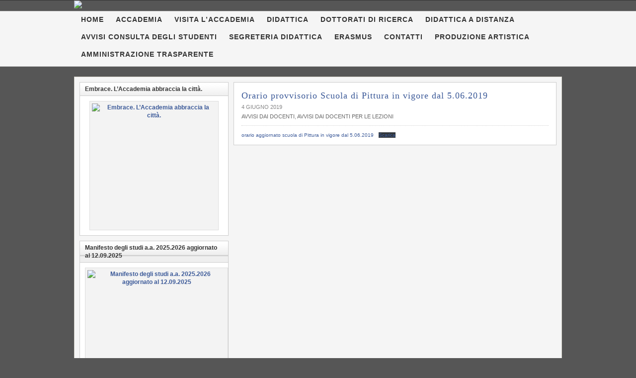

--- FILE ---
content_type: text/html; charset=UTF-8
request_url: https://www.abafg.it/orario-provvisorio-scuola-di-pittura-in-vigore-dal-5-06-2019/
body_size: 15471
content:
<!DOCTYPE html PUBLIC "-//W3C//DTD XHTML 1.0 Transitional//EN" "http://www.w3.org/TR/xhtml1/DTD/xhtml1-transitional.dtd"><html xmlns="http://www.w3.org/1999/xhtml" lang="it-IT">
<head profile="http://gmpg.org/xfn/11">
<meta http-equiv="Content-Type" content="text/html; charset=UTF-8" />
<title>Orario provvisorio Scuola di Pittura  in vigore dal 5.06.2019</title>
<meta name="description" content="" />
<link rel="pingback" href="https://www.abafg.it/xmlrpc.php" />
<link rel="shortcut icon" href="https://www.abafg.it/wp-content/themes/arras/images/favicon.ico" />
<meta name="viewport" content="width=1000" />
<meta name='robots' content='max-image-preview:large' />
<style>img:is([sizes="auto" i], [sizes^="auto," i]) { contain-intrinsic-size: 3000px 1500px }</style>
<link rel="alternate" type="application/rss+xml" title="Accademia di Belle Arti - Foggia &raquo; Feed" href="https://www.abafg.it/feed/" />
<link rel="alternate" type="application/rss+xml" title="Accademia di Belle Arti - Foggia &raquo; Feed dei commenti" href="https://www.abafg.it/comments/feed/" />
<script type="text/javascript">
/* <![CDATA[ */
window._wpemojiSettings = {"baseUrl":"https:\/\/s.w.org\/images\/core\/emoji\/15.0.3\/72x72\/","ext":".png","svgUrl":"https:\/\/s.w.org\/images\/core\/emoji\/15.0.3\/svg\/","svgExt":".svg","source":{"concatemoji":"https:\/\/www.abafg.it\/wp-includes\/js\/wp-emoji-release.min.js?ver=6.7.4"}};
/*! This file is auto-generated */
!function(i,n){var o,s,e;function c(e){try{var t={supportTests:e,timestamp:(new Date).valueOf()};sessionStorage.setItem(o,JSON.stringify(t))}catch(e){}}function p(e,t,n){e.clearRect(0,0,e.canvas.width,e.canvas.height),e.fillText(t,0,0);var t=new Uint32Array(e.getImageData(0,0,e.canvas.width,e.canvas.height).data),r=(e.clearRect(0,0,e.canvas.width,e.canvas.height),e.fillText(n,0,0),new Uint32Array(e.getImageData(0,0,e.canvas.width,e.canvas.height).data));return t.every(function(e,t){return e===r[t]})}function u(e,t,n){switch(t){case"flag":return n(e,"\ud83c\udff3\ufe0f\u200d\u26a7\ufe0f","\ud83c\udff3\ufe0f\u200b\u26a7\ufe0f")?!1:!n(e,"\ud83c\uddfa\ud83c\uddf3","\ud83c\uddfa\u200b\ud83c\uddf3")&&!n(e,"\ud83c\udff4\udb40\udc67\udb40\udc62\udb40\udc65\udb40\udc6e\udb40\udc67\udb40\udc7f","\ud83c\udff4\u200b\udb40\udc67\u200b\udb40\udc62\u200b\udb40\udc65\u200b\udb40\udc6e\u200b\udb40\udc67\u200b\udb40\udc7f");case"emoji":return!n(e,"\ud83d\udc26\u200d\u2b1b","\ud83d\udc26\u200b\u2b1b")}return!1}function f(e,t,n){var r="undefined"!=typeof WorkerGlobalScope&&self instanceof WorkerGlobalScope?new OffscreenCanvas(300,150):i.createElement("canvas"),a=r.getContext("2d",{willReadFrequently:!0}),o=(a.textBaseline="top",a.font="600 32px Arial",{});return e.forEach(function(e){o[e]=t(a,e,n)}),o}function t(e){var t=i.createElement("script");t.src=e,t.defer=!0,i.head.appendChild(t)}"undefined"!=typeof Promise&&(o="wpEmojiSettingsSupports",s=["flag","emoji"],n.supports={everything:!0,everythingExceptFlag:!0},e=new Promise(function(e){i.addEventListener("DOMContentLoaded",e,{once:!0})}),new Promise(function(t){var n=function(){try{var e=JSON.parse(sessionStorage.getItem(o));if("object"==typeof e&&"number"==typeof e.timestamp&&(new Date).valueOf()<e.timestamp+604800&&"object"==typeof e.supportTests)return e.supportTests}catch(e){}return null}();if(!n){if("undefined"!=typeof Worker&&"undefined"!=typeof OffscreenCanvas&&"undefined"!=typeof URL&&URL.createObjectURL&&"undefined"!=typeof Blob)try{var e="postMessage("+f.toString()+"("+[JSON.stringify(s),u.toString(),p.toString()].join(",")+"));",r=new Blob([e],{type:"text/javascript"}),a=new Worker(URL.createObjectURL(r),{name:"wpTestEmojiSupports"});return void(a.onmessage=function(e){c(n=e.data),a.terminate(),t(n)})}catch(e){}c(n=f(s,u,p))}t(n)}).then(function(e){for(var t in e)n.supports[t]=e[t],n.supports.everything=n.supports.everything&&n.supports[t],"flag"!==t&&(n.supports.everythingExceptFlag=n.supports.everythingExceptFlag&&n.supports[t]);n.supports.everythingExceptFlag=n.supports.everythingExceptFlag&&!n.supports.flag,n.DOMReady=!1,n.readyCallback=function(){n.DOMReady=!0}}).then(function(){return e}).then(function(){var e;n.supports.everything||(n.readyCallback(),(e=n.source||{}).concatemoji?t(e.concatemoji):e.wpemoji&&e.twemoji&&(t(e.twemoji),t(e.wpemoji)))}))}((window,document),window._wpemojiSettings);
/* ]]> */
</script>
<style id='wp-emoji-styles-inline-css' type='text/css'>
img.wp-smiley, img.emoji {
display: inline !important;
border: none !important;
box-shadow: none !important;
height: 1em !important;
width: 1em !important;
margin: 0 0.07em !important;
vertical-align: -0.1em !important;
background: none !important;
padding: 0 !important;
}
</style>
<!-- <link rel='stylesheet' id='wp-block-library-css' href='https://www.abafg.it/wp-includes/css/dist/block-library/style.min.css?ver=6.7.4' type='text/css' media='all' /> -->
<link rel="stylesheet" type="text/css" href="//www.abafg.it/wp-content/cache/wpfc-minified/7ljrmhpx/87ins.css" media="all"/>
<style id='classic-theme-styles-inline-css' type='text/css'>
/*! This file is auto-generated */
.wp-block-button__link{color:#fff;background-color:#32373c;border-radius:9999px;box-shadow:none;text-decoration:none;padding:calc(.667em + 2px) calc(1.333em + 2px);font-size:1.125em}.wp-block-file__button{background:#32373c;color:#fff;text-decoration:none}
</style>
<style id='global-styles-inline-css' type='text/css'>
:root{--wp--preset--aspect-ratio--square: 1;--wp--preset--aspect-ratio--4-3: 4/3;--wp--preset--aspect-ratio--3-4: 3/4;--wp--preset--aspect-ratio--3-2: 3/2;--wp--preset--aspect-ratio--2-3: 2/3;--wp--preset--aspect-ratio--16-9: 16/9;--wp--preset--aspect-ratio--9-16: 9/16;--wp--preset--color--black: #000000;--wp--preset--color--cyan-bluish-gray: #abb8c3;--wp--preset--color--white: #ffffff;--wp--preset--color--pale-pink: #f78da7;--wp--preset--color--vivid-red: #cf2e2e;--wp--preset--color--luminous-vivid-orange: #ff6900;--wp--preset--color--luminous-vivid-amber: #fcb900;--wp--preset--color--light-green-cyan: #7bdcb5;--wp--preset--color--vivid-green-cyan: #00d084;--wp--preset--color--pale-cyan-blue: #8ed1fc;--wp--preset--color--vivid-cyan-blue: #0693e3;--wp--preset--color--vivid-purple: #9b51e0;--wp--preset--gradient--vivid-cyan-blue-to-vivid-purple: linear-gradient(135deg,rgba(6,147,227,1) 0%,rgb(155,81,224) 100%);--wp--preset--gradient--light-green-cyan-to-vivid-green-cyan: linear-gradient(135deg,rgb(122,220,180) 0%,rgb(0,208,130) 100%);--wp--preset--gradient--luminous-vivid-amber-to-luminous-vivid-orange: linear-gradient(135deg,rgba(252,185,0,1) 0%,rgba(255,105,0,1) 100%);--wp--preset--gradient--luminous-vivid-orange-to-vivid-red: linear-gradient(135deg,rgba(255,105,0,1) 0%,rgb(207,46,46) 100%);--wp--preset--gradient--very-light-gray-to-cyan-bluish-gray: linear-gradient(135deg,rgb(238,238,238) 0%,rgb(169,184,195) 100%);--wp--preset--gradient--cool-to-warm-spectrum: linear-gradient(135deg,rgb(74,234,220) 0%,rgb(151,120,209) 20%,rgb(207,42,186) 40%,rgb(238,44,130) 60%,rgb(251,105,98) 80%,rgb(254,248,76) 100%);--wp--preset--gradient--blush-light-purple: linear-gradient(135deg,rgb(255,206,236) 0%,rgb(152,150,240) 100%);--wp--preset--gradient--blush-bordeaux: linear-gradient(135deg,rgb(254,205,165) 0%,rgb(254,45,45) 50%,rgb(107,0,62) 100%);--wp--preset--gradient--luminous-dusk: linear-gradient(135deg,rgb(255,203,112) 0%,rgb(199,81,192) 50%,rgb(65,88,208) 100%);--wp--preset--gradient--pale-ocean: linear-gradient(135deg,rgb(255,245,203) 0%,rgb(182,227,212) 50%,rgb(51,167,181) 100%);--wp--preset--gradient--electric-grass: linear-gradient(135deg,rgb(202,248,128) 0%,rgb(113,206,126) 100%);--wp--preset--gradient--midnight: linear-gradient(135deg,rgb(2,3,129) 0%,rgb(40,116,252) 100%);--wp--preset--font-size--small: 13px;--wp--preset--font-size--medium: 20px;--wp--preset--font-size--large: 36px;--wp--preset--font-size--x-large: 42px;--wp--preset--spacing--20: 0.44rem;--wp--preset--spacing--30: 0.67rem;--wp--preset--spacing--40: 1rem;--wp--preset--spacing--50: 1.5rem;--wp--preset--spacing--60: 2.25rem;--wp--preset--spacing--70: 3.38rem;--wp--preset--spacing--80: 5.06rem;--wp--preset--shadow--natural: 6px 6px 9px rgba(0, 0, 0, 0.2);--wp--preset--shadow--deep: 12px 12px 50px rgba(0, 0, 0, 0.4);--wp--preset--shadow--sharp: 6px 6px 0px rgba(0, 0, 0, 0.2);--wp--preset--shadow--outlined: 6px 6px 0px -3px rgba(255, 255, 255, 1), 6px 6px rgba(0, 0, 0, 1);--wp--preset--shadow--crisp: 6px 6px 0px rgba(0, 0, 0, 1);}:where(.is-layout-flex){gap: 0.5em;}:where(.is-layout-grid){gap: 0.5em;}body .is-layout-flex{display: flex;}.is-layout-flex{flex-wrap: wrap;align-items: center;}.is-layout-flex > :is(*, div){margin: 0;}body .is-layout-grid{display: grid;}.is-layout-grid > :is(*, div){margin: 0;}:where(.wp-block-columns.is-layout-flex){gap: 2em;}:where(.wp-block-columns.is-layout-grid){gap: 2em;}:where(.wp-block-post-template.is-layout-flex){gap: 1.25em;}:where(.wp-block-post-template.is-layout-grid){gap: 1.25em;}.has-black-color{color: var(--wp--preset--color--black) !important;}.has-cyan-bluish-gray-color{color: var(--wp--preset--color--cyan-bluish-gray) !important;}.has-white-color{color: var(--wp--preset--color--white) !important;}.has-pale-pink-color{color: var(--wp--preset--color--pale-pink) !important;}.has-vivid-red-color{color: var(--wp--preset--color--vivid-red) !important;}.has-luminous-vivid-orange-color{color: var(--wp--preset--color--luminous-vivid-orange) !important;}.has-luminous-vivid-amber-color{color: var(--wp--preset--color--luminous-vivid-amber) !important;}.has-light-green-cyan-color{color: var(--wp--preset--color--light-green-cyan) !important;}.has-vivid-green-cyan-color{color: var(--wp--preset--color--vivid-green-cyan) !important;}.has-pale-cyan-blue-color{color: var(--wp--preset--color--pale-cyan-blue) !important;}.has-vivid-cyan-blue-color{color: var(--wp--preset--color--vivid-cyan-blue) !important;}.has-vivid-purple-color{color: var(--wp--preset--color--vivid-purple) !important;}.has-black-background-color{background-color: var(--wp--preset--color--black) !important;}.has-cyan-bluish-gray-background-color{background-color: var(--wp--preset--color--cyan-bluish-gray) !important;}.has-white-background-color{background-color: var(--wp--preset--color--white) !important;}.has-pale-pink-background-color{background-color: var(--wp--preset--color--pale-pink) !important;}.has-vivid-red-background-color{background-color: var(--wp--preset--color--vivid-red) !important;}.has-luminous-vivid-orange-background-color{background-color: var(--wp--preset--color--luminous-vivid-orange) !important;}.has-luminous-vivid-amber-background-color{background-color: var(--wp--preset--color--luminous-vivid-amber) !important;}.has-light-green-cyan-background-color{background-color: var(--wp--preset--color--light-green-cyan) !important;}.has-vivid-green-cyan-background-color{background-color: var(--wp--preset--color--vivid-green-cyan) !important;}.has-pale-cyan-blue-background-color{background-color: var(--wp--preset--color--pale-cyan-blue) !important;}.has-vivid-cyan-blue-background-color{background-color: var(--wp--preset--color--vivid-cyan-blue) !important;}.has-vivid-purple-background-color{background-color: var(--wp--preset--color--vivid-purple) !important;}.has-black-border-color{border-color: var(--wp--preset--color--black) !important;}.has-cyan-bluish-gray-border-color{border-color: var(--wp--preset--color--cyan-bluish-gray) !important;}.has-white-border-color{border-color: var(--wp--preset--color--white) !important;}.has-pale-pink-border-color{border-color: var(--wp--preset--color--pale-pink) !important;}.has-vivid-red-border-color{border-color: var(--wp--preset--color--vivid-red) !important;}.has-luminous-vivid-orange-border-color{border-color: var(--wp--preset--color--luminous-vivid-orange) !important;}.has-luminous-vivid-amber-border-color{border-color: var(--wp--preset--color--luminous-vivid-amber) !important;}.has-light-green-cyan-border-color{border-color: var(--wp--preset--color--light-green-cyan) !important;}.has-vivid-green-cyan-border-color{border-color: var(--wp--preset--color--vivid-green-cyan) !important;}.has-pale-cyan-blue-border-color{border-color: var(--wp--preset--color--pale-cyan-blue) !important;}.has-vivid-cyan-blue-border-color{border-color: var(--wp--preset--color--vivid-cyan-blue) !important;}.has-vivid-purple-border-color{border-color: var(--wp--preset--color--vivid-purple) !important;}.has-vivid-cyan-blue-to-vivid-purple-gradient-background{background: var(--wp--preset--gradient--vivid-cyan-blue-to-vivid-purple) !important;}.has-light-green-cyan-to-vivid-green-cyan-gradient-background{background: var(--wp--preset--gradient--light-green-cyan-to-vivid-green-cyan) !important;}.has-luminous-vivid-amber-to-luminous-vivid-orange-gradient-background{background: var(--wp--preset--gradient--luminous-vivid-amber-to-luminous-vivid-orange) !important;}.has-luminous-vivid-orange-to-vivid-red-gradient-background{background: var(--wp--preset--gradient--luminous-vivid-orange-to-vivid-red) !important;}.has-very-light-gray-to-cyan-bluish-gray-gradient-background{background: var(--wp--preset--gradient--very-light-gray-to-cyan-bluish-gray) !important;}.has-cool-to-warm-spectrum-gradient-background{background: var(--wp--preset--gradient--cool-to-warm-spectrum) !important;}.has-blush-light-purple-gradient-background{background: var(--wp--preset--gradient--blush-light-purple) !important;}.has-blush-bordeaux-gradient-background{background: var(--wp--preset--gradient--blush-bordeaux) !important;}.has-luminous-dusk-gradient-background{background: var(--wp--preset--gradient--luminous-dusk) !important;}.has-pale-ocean-gradient-background{background: var(--wp--preset--gradient--pale-ocean) !important;}.has-electric-grass-gradient-background{background: var(--wp--preset--gradient--electric-grass) !important;}.has-midnight-gradient-background{background: var(--wp--preset--gradient--midnight) !important;}.has-small-font-size{font-size: var(--wp--preset--font-size--small) !important;}.has-medium-font-size{font-size: var(--wp--preset--font-size--medium) !important;}.has-large-font-size{font-size: var(--wp--preset--font-size--large) !important;}.has-x-large-font-size{font-size: var(--wp--preset--font-size--x-large) !important;}
:where(.wp-block-post-template.is-layout-flex){gap: 1.25em;}:where(.wp-block-post-template.is-layout-grid){gap: 1.25em;}
:where(.wp-block-columns.is-layout-flex){gap: 2em;}:where(.wp-block-columns.is-layout-grid){gap: 2em;}
:root :where(.wp-block-pullquote){font-size: 1.5em;line-height: 1.6;}
</style>
<!-- <link rel='stylesheet' id='EG-Attachments-css' href='https://www.abafg.it/wp-content/plugins/eg-attachments/css/eg-attachments.css?ver=2.1.3' type='text/css' media='all' /> -->
<!-- <link rel='stylesheet' id='frndzk-css-css' href='https://www.abafg.it/wp-content/plugins/frndzk-photo-lightbox-gallery/css/lightbox.css?ver=20120208' type='text/css' media='all' /> -->
<!-- <link rel='stylesheet' id='arras-layout-css' href='https://www.abafg.it/wp-content/themes/arras/css/layouts/2c-l-fixed.css?ver=2011-12-12' type='text/css' media='all' /> -->
<!-- <link rel='stylesheet' id='arras-css' href='https://www.abafg.it/wp-content/themes/arras/css/styles/default.css?ver=2011-12-12' type='text/css' media='all' /> -->
<!-- <link rel='stylesheet' id='arras-user-css' href='https://www.abafg.it/wp-content/themes/arras/user.css?ver=2011-12-12' type='text/css' media='all' /> -->
<!-- <link rel='stylesheet' id='ubermenu-basic-css' href='https://www.abafg.it/wp-content/plugins/ubermenu/styles/basic.css?ver=2.2.2.0' type='text/css' media='all' /> -->
<!-- <link rel='stylesheet' id='ubermenu-earthy-css' href='https://www.abafg.it/wp-content/plugins/ubermenu/styles/skins/earthy.css?ver=2.2.2.0' type='text/css' media='all' /> -->
<script src='//www.abafg.it/wp-content/cache/wpfc-minified/lw2vnjck/87ins.js' type="text/javascript"></script>
<!-- <script type="text/javascript" src="https://www.abafg.it/wp-includes/js/jquery/jquery.min.js?ver=3.7.1" id="jquery-core-js"></script> -->
<!-- <script type="text/javascript" src="https://www.abafg.it/wp-includes/js/jquery/jquery-migrate.min.js?ver=3.4.1" id="jquery-migrate-js"></script> -->
<script type="text/javascript" src="https://ajax.googleapis.com/ajax/libs/prototype/1.7.1.0/prototype.js?ver=1.7.1" id="prototype-js"></script>
<script src='//www.abafg.it/wp-content/cache/wpfc-minified/7xs31jb9/87inu.js' type="text/javascript"></script>
<!-- <script type="text/javascript" src="https://www.abafg.it/wp-content/themes/arras/js/superfish/superfish.js?ver=2011-12-01" id="superfish-js"></script> -->
<!-- <script type="text/javascript" src="https://www.abafg.it/wp-content/themes/arras/js/jquery.validate.min.js" id="jquery-validate-js"></script> -->
<!-- <script type="text/javascript" src="https://www.abafg.it/wp-content/plugins/frndzk-photo-lightbox-gallery/js/lightbox.js?ver=6.7.4" id="custom-script3-frndzk-js"></script> -->
<script type="text/javascript" src="https://ajax.googleapis.com/ajax/libs/scriptaculous/1.9.0/scriptaculous.js?ver=1.9.0" id="scriptaculous-root-js"></script>
<script type="text/javascript" src="https://ajax.googleapis.com/ajax/libs/scriptaculous/1.9.0/builder.js?ver=1.9.0" id="scriptaculous-builder-js"></script>
<script type="text/javascript" src="https://ajax.googleapis.com/ajax/libs/scriptaculous/1.9.0/effects.js?ver=1.9.0" id="scriptaculous-effects-js"></script>
<script type="text/javascript" src="https://ajax.googleapis.com/ajax/libs/scriptaculous/1.9.0/dragdrop.js?ver=1.9.0" id="scriptaculous-dragdrop-js"></script>
<script type="text/javascript" src="https://ajax.googleapis.com/ajax/libs/scriptaculous/1.9.0/slider.js?ver=1.9.0" id="scriptaculous-slider-js"></script>
<script type="text/javascript" src="https://ajax.googleapis.com/ajax/libs/scriptaculous/1.9.0/controls.js?ver=1.9.0" id="scriptaculous-controls-js"></script>
<link rel="https://api.w.org/" href="https://www.abafg.it/wp-json/" /><link rel="alternate" title="JSON" type="application/json" href="https://www.abafg.it/wp-json/wp/v2/posts/25349" /><link rel="EditURI" type="application/rsd+xml" title="RSD" href="https://www.abafg.it/xmlrpc.php?rsd" />
<meta name="generator" content="WordPress 6.7.4" />
<link rel="canonical" href="https://www.abafg.it/orario-provvisorio-scuola-di-pittura-in-vigore-dal-5-06-2019/" />
<link rel='shortlink' href='https://www.abafg.it/?p=25349' />
<link rel="alternate" title="oEmbed (JSON)" type="application/json+oembed" href="https://www.abafg.it/wp-json/oembed/1.0/embed?url=https%3A%2F%2Fwww.abafg.it%2Forario-provvisorio-scuola-di-pittura-in-vigore-dal-5-06-2019%2F" />
<link rel="alternate" title="oEmbed (XML)" type="text/xml+oembed" href="https://www.abafg.it/wp-json/oembed/1.0/embed?url=https%3A%2F%2Fwww.abafg.it%2Forario-provvisorio-scuola-di-pittura-in-vigore-dal-5-06-2019%2F&#038;format=xml" />
<!-- <link rel="stylesheet" type="text/css" href="https://www.abafg.it/wp-content/plugins/nivo-slider-for-wordpress/css/nivoslider4wp.css" /> -->
<link rel="stylesheet" type="text/css" href="//www.abafg.it/wp-content/cache/wpfc-minified/13io0xr7/87ins.css" media="all"/>
<style>
#slider{
width:982px;
height:250px;
background:transparent url(https://www.abafg.it/wp-content/plugins/nivo-slider-for-wordpress/css/images/loading.gif) no-repeat 50% 50%;
}
.nivo-caption {
background:#000000;
color:#ffffff;
}
</style>
<script type="text/javascript" src="https://ajax.googleapis.com/ajax/libs/jquery/1.5.1/jquery.min.js"></script>
<script src='//www.abafg.it/wp-content/cache/wpfc-minified/ep86wmfa/87ins.js' type="text/javascript"></script>
<!-- <script type="text/javascript" src="https://www.abafg.it/wp-content/plugins/nivo-slider-for-wordpress/js/jquery.nivo.slider.pack.js"></script> -->
<script type="text/javascript">
var $nv4wp = jQuery.noConflict();
$nv4wp(window).load(function() {
$nv4wp('#slider').nivoSlider({
effect:'boxRain',
slices:15, // For slice animations
boxCols: 4, // For box animations
boxRows: 2, // For box animations
animSpeed:300, // Slide transition speed
pauseTime:8000, // How long each slide will show
startSlide:0, // Set starting Slide (0 index)
directionNav:true, //Next & Prev
directionNavHide:true, //Only show on hover
controlNav:true, // 1,2,3... navigation
controlNavThumbs:false, // Use thumbnails for Control Nav
controlNavThumbsFromRel:false, // Use image rel for thumbs
controlNavThumbsSearch: '.jpg', // Replace this with...
controlNavThumbsReplace: '_thumb.jpg', // ...this in thumb Image src
keyboardNav:true, //Use left & right arrows
pauseOnHover:true, //Stop animation while hovering
manualAdvance:false, //Force manual transitions
captionOpacity:0.8, //Universal caption opacity
prevText: 'Prev', // Prev directionNav text
nextText: 'Next', // Next directionNav text
beforeChange: function(){}, // Triggers before a slide transition
afterChange: function(){}, // Triggers after a slide transition
slideshowEnd: function(){}, // Triggers after all slides have been shown
lastSlide: function(){}, // Triggers when last slide is shown
afterLoad: function(){} // Triggers when slider has loaded
});
});
</script>
<!-- Generated by Arras WP Theme -->
<style type="text/css">
.posts-default .entry  { width: 205px; }
.posts-default img, .posts-default .entry-thumbnails-link { width: 195px; height: 110px; }
.posts-default .entry-meta { width: 195px; }
.posts-default .entry-thumbnails { width: 205px; height: 120px; }
.posts-quick .entry-thumbnails img { width: 115px; height: 115px; }
.posts-quick .entry-meta { width: 115px; }
.featured { height: 310px; }
.featured-article { width: 640px; height: 300px; }
.featured-article img { width: 640px; height: 300px; }
#controls { width: 610px; top: 135px; }
#controls .next { left: 610px; }
.featured-entry { height: 100px; top: -100px; }
.featured-slideshow-inner { height: 300px }
.featured-stories-summary  { margin-left: 51px; }
.single .post .entry-photo img, .single-post .entry-photo img  { width: 620px; height: 300px; }
.footer-sidebar  { width: 920px; }
</style>
<script type="text/javascript">
jQuery(document).ready( function($) {
$('.sf-menu').superfish({autoArrows: true, speed: 'fast', dropShadows: 'true'});
$( '#commentform' ).validate();
} );
</script>
<style type="text/css" id="custom-background-css">
body.custom-background { background-color: #565656; background-image: url("https://www.abafg.it/wp-content/uploads/20112012/2017/06/Fondo-C.jpg"); background-position: center center; background-size: auto; background-repeat: repeat; background-attachment: fixed; }
</style>
<!-- UberMenu CSS - Controlled through UberMenu Options Panel 
================================================================ -->
<style type="text/css" id="ubermenu-style-generator-css">
/* Image Text Padding */
#megaMenu .ss-nav-menu-with-img > a > .wpmega-link-title, #megaMenu .ss-nav-menu-with-img > a > .wpmega-link-description, #megaMenu .ss-nav-menu-with-img > a > .wpmega-item-description, #megaMenu .ss-nav-menu-with-img > span.um-anchoremulator > .wpmega-link-title, #megaMenu .ss-nav-menu-with-img > span.um-anchoremulator > .wpmega-link-description, #megaMenu .ss-nav-menu-with-img > span.um-anchoremulator > .wpmega-item-description{
padding-left: 23px;
}	
</style>
<!-- end UberMenu CSS -->
</head>
<body class="post-template-default single single-post postid-25349 single-format-standard custom-background layout-2c-l-fixed no-js style-default">
<script type="text/javascript">
//<![CDATA[
(function(){
var c = document.body.className;
c = c.replace(/no-js/, 'js');
document.body.className = c;
})();
//]]>
</script>
<div id="top-menu" class="clearfix">
</div><!-- #top-menu -->
<!--
<div id="header">
<div id="branding" class="clearfix">
<div class="logo">
<span class="blog-name"><a href="https://www.abafg.it">Accademia di Belle Arti &#8211; Foggia</a></span>
<span class="blog-description">Sito web ufficiale</span>
</div>
<div id="searchbar"><form method="get" class="searchform clearfix" action="https://www.abafg.it/">
<input type="text" value="Search this site" name="s" class="s" onfocus="if ( this.value == 'Search this site' ) this.value = ''" onblur="if ( this.value == '' ) this.value = 'Search this site'" />
<input type="submit" class="searchsubmit" value="Search" title="Search Accademia di Belle Arti - Foggia" />
</form></div>
</div>
</div>
-->
<div STYLE="width: 100%;">
<div STYLE="width: 982px; margin: auto;">
<img src="https://www.abafg.it/wp-content/uploads/20112012/2025/05/header_ABAFG_2025_982x250.jpg" style="width: 100%">
</DIV>
</DIV>
<DIV STYLE="height: 5px"></DIV>
<div id="nav">
<div id="nav-content" class="clearfix">
<div class="menu-menu-in-alto-container"><ul id="menu-menu-in-alto" class="sf-menu menu clearfix"><li id="menu-item-1141" class="menu-item menu-item-type-custom menu-item-object-custom menu-item-home menu-item-1141"><a href="https://www.abafg.it/">HOME</a></li>
<li id="menu-item-1142" class="menu-item menu-item-type-post_type menu-item-object-page menu-item-has-children menu-item-1142"><a href="https://www.abafg.it/accademia/">ACCADEMIA</a>
<ul class="sub-menu">
<li id="menu-item-1144" class="menu-item menu-item-type-post_type menu-item-object-page menu-item-1144"><a href="https://www.abafg.it/storia/">Storia</a></li>
<li id="menu-item-1430" class="menu-item menu-item-type-taxonomy menu-item-object-category menu-item-1430"><a href="https://www.abafg.it/category/elezioni-organi-di-governo/">Elezioni Organi di Governo</a></li>
<li id="menu-item-4459" class="menu-item menu-item-type-taxonomy menu-item-object-category menu-item-4459"><a href="https://www.abafg.it/category/personale-non-docente/">Personale non docente</a></li>
<li id="menu-item-10900" class="menu-item menu-item-type-post_type menu-item-object-page menu-item-10900"><a href="https://www.abafg.it/donazione-opere-darte/">Donazione Opere d’arte</a></li>
<li id="menu-item-1606" class="menu-item menu-item-type-post_type menu-item-object-page menu-item-1606"><a href="https://www.abafg.it/accademia/orari-di-apertura-al-pubblico/">Orari di apertura al pubblico</a></li>
<li id="menu-item-1145" class="menu-item menu-item-type-post_type menu-item-object-page menu-item-1145"><a href="https://www.abafg.it/accademia/dove-siamo-2/">dove siamo</a></li>
</ul>
</li>
<li id="menu-item-9439" class="menu-item menu-item-type-post_type menu-item-object-page menu-item-9439"><a href="https://www.abafg.it/visita-laccademia/">VISITA L’ACCADEMIA</a></li>
<li id="menu-item-1178" class="menu-item menu-item-type-custom menu-item-object-custom menu-item-has-children menu-item-1178"><a href="#">DIDATTICA</a>
<ul class="sub-menu">
<li id="menu-item-1179" class="menu-item menu-item-type-custom menu-item-object-custom menu-item-has-children menu-item-1179"><a href="#">Docenti</a>
<ul class="sub-menu">
<li id="menu-item-1696" class="menu-item menu-item-type-post_type menu-item-object-page menu-item-1696"><a href="https://www.abafg.it/docenti/elenco-docenti/">Elenco docenti</a></li>
</ul>
</li>
<li id="menu-item-2693" class="menu-item menu-item-type-post_type menu-item-object-page menu-item-has-children menu-item-2693"><a href="https://www.abafg.it/didattica/offerta-formativa-2/">Offerta formativa</a>
<ul class="sub-menu">
<li id="menu-item-1565" class="menu-item menu-item-type-post_type menu-item-object-page menu-item-1565"><a href="https://www.abafg.it/didattica/offerta-formativa-2/offerta-formativa/">Decreti autorizzativi</a></li>
<li id="menu-item-2702" class="menu-item menu-item-type-post_type menu-item-object-page menu-item-2702"><a href="https://www.abafg.it/didattica/offerta-formativa-2/corsi-di-diploma-accedemico-di-primo-livello/">Corsi di diploma accademico di primo livello</a></li>
<li id="menu-item-2701" class="menu-item menu-item-type-post_type menu-item-object-page menu-item-2701"><a href="https://www.abafg.it/didattica/offerta-formativa-2/corsi-di-diploma-accademico-di-secondo-livello/">Corsi di diploma accademico di secondo livello</a></li>
<li id="menu-item-21407" class="menu-item menu-item-type-taxonomy menu-item-object-category menu-item-has-children menu-item-21407"><a href="https://www.abafg.it/category/offerta-formativa/">Offerta Formativa</a>
<ul class="sub-menu">
<li id="menu-item-28747" class="menu-item menu-item-type-post_type menu-item-object-page menu-item-28747"><a href="https://www.abafg.it/offerta-formativa-a-a-2019-2020/">Offerta formativa a.a. 2019.2020</a></li>
<li id="menu-item-23995" class="menu-item menu-item-type-post_type menu-item-object-page menu-item-23995"><a href="https://www.abafg.it/offerta-formativa-a-a-2018-2019/">Offerta formativa a.a. 2018/2019</a></li>
<li id="menu-item-21410" class="menu-item menu-item-type-post_type menu-item-object-page menu-item-21410"><a href="https://www.abafg.it/offerta-formativa-a-a-2017-2018/">Offerta Formativa a.a.2017.2018</a></li>
<li id="menu-item-19545" class="menu-item menu-item-type-post_type menu-item-object-page menu-item-19545"><a href="https://www.abafg.it/offerta-formativa-a-a-20162017/">Offerta formativa a. a. 2016.2017</a></li>
</ul>
</li>
</ul>
</li>
<li id="menu-item-3132" class="menu-item menu-item-type-taxonomy menu-item-object-category menu-item-has-children menu-item-3132"><a href="https://www.abafg.it/category/calendari/">Calendari</a>
<ul class="sub-menu">
<li id="menu-item-3135" class="menu-item menu-item-type-post_type menu-item-object-page menu-item-3135"><a href="https://www.abafg.it/didattica/calendario-delle-attivita-didattiche/">Calendario delle attività didattiche</a></li>
<li id="menu-item-3146" class="menu-item menu-item-type-post_type menu-item-object-page menu-item-has-children menu-item-3146"><a href="https://www.abafg.it/didattica/calendario-esami/">Calendario esami</a>
<ul class="sub-menu">
<li id="menu-item-4827" class="menu-item menu-item-type-post_type menu-item-object-page menu-item-4827"><a href="https://www.abafg.it/didattica/calendario-esami/rettifiche-calendario-esami/">Rettifiche Calendario esami</a></li>
</ul>
</li>
<li id="menu-item-3148" class="menu-item menu-item-type-post_type menu-item-object-page menu-item-3148"><a href="https://www.abafg.it/didattica/calendario-tesi/">Calendario tesi</a></li>
</ul>
</li>
<li id="menu-item-1950" class="menu-item menu-item-type-post_type menu-item-object-page menu-item-1950"><a href="https://www.abafg.it/didattica/orario-dei-corsi/">Orario dei corsi</a></li>
<li id="menu-item-15888" class="menu-item menu-item-type-post_type menu-item-object-page menu-item-15888"><a href="https://www.abafg.it/segreteria-didattica/cultore-della-materia/">Cultore della materia</a></li>
<li id="menu-item-20958" class="menu-item menu-item-type-post_type menu-item-object-page menu-item-has-children menu-item-20958"><a href="https://www.abafg.it/didattica/programmi-didattici-anni-precedenti/">Programmi Didattici</a>
<ul class="sub-menu">
<li id="menu-item-38213" class="menu-item menu-item-type-post_type menu-item-object-page menu-item-38213"><a href="https://www.abafg.it/programmi-didattici-a-a-2025-2026/">Programmi didattici a.a. 2025.2026</a></li>
<li id="menu-item-35795" class="menu-item menu-item-type-post_type menu-item-object-page menu-item-35795"><a href="https://www.abafg.it/programmi-didattici-a-a-2024-2025/">Programmi didattici a.a. 2024.2025</a></li>
<li id="menu-item-33550" class="menu-item menu-item-type-post_type menu-item-object-page menu-item-33550"><a href="https://www.abafg.it/programmi-didattici-a-a-2023-2024/">Programmi didattici a.a. 2023.2024</a></li>
<li id="menu-item-31301" class="menu-item menu-item-type-post_type menu-item-object-page menu-item-31301"><a href="https://www.abafg.it/didattica/programmi-didattici-anni-precedenti/programmi-didattici-a-a-22-23/">Programmi didattici a.a. 2022/2023</a></li>
<li id="menu-item-21097" class="menu-item menu-item-type-post_type menu-item-object-page menu-item-has-children menu-item-21097"><a href="https://www.abafg.it/didattica/programmi-didattici-anni-precedenti-2/">Programmi Didattici anni precedenti</a>
<ul class="sub-menu">
<li id="menu-item-29493" class="menu-item menu-item-type-post_type menu-item-object-page menu-item-29493"><a href="https://www.abafg.it/programmi-didattici-a-a-2021-2022/">Programmi didattici a.a. 2021-2022</a></li>
<li id="menu-item-27803" class="menu-item menu-item-type-post_type menu-item-object-page menu-item-27803"><a href="https://www.abafg.it/didattica/programmi-didattici-anni-precedenti/programmi-didattici-a-a-2020-2021/">Programmi didattici a.a. 2020-2021</a></li>
<li id="menu-item-25750" class="menu-item menu-item-type-post_type menu-item-object-page menu-item-25750"><a href="https://www.abafg.it/didattica/programmi-didattici-a-a-2019-2020/">Programmi didattici a.a.2019.2020</a></li>
<li id="menu-item-24035" class="menu-item menu-item-type-post_type menu-item-object-page menu-item-24035"><a href="https://www.abafg.it/programmi-a-a-2018-2019/">Programmi didattici a.a. 2018/2019</a></li>
<li id="menu-item-21104" class="menu-item menu-item-type-post_type menu-item-object-page menu-item-21104"><a href="https://www.abafg.it/didattica/programmi-didattici-a-a-2017-2018/">Programmi Didattici a.a.2017.2018</a></li>
<li id="menu-item-18289" class="menu-item menu-item-type-post_type menu-item-object-page menu-item-18289"><a href="https://www.abafg.it/didattica/programmi-didattici-a-a-2016-2017/">Programmi didattici a.a. 2016.2017</a></li>
<li id="menu-item-16151" class="menu-item menu-item-type-post_type menu-item-object-page menu-item-16151"><a href="https://www.abafg.it/didattica/programmi-didattici-a-a-2015-2016/">Programmi didattici a.a. 2015.2016</a></li>
<li id="menu-item-11918" class="menu-item menu-item-type-post_type menu-item-object-page menu-item-11918"><a href="https://www.abafg.it/didattica/programmi-didattici-a-a-2014-2015/">Programmi didattici a.a. 2014.2015</a></li>
<li id="menu-item-8001" class="menu-item menu-item-type-post_type menu-item-object-page menu-item-8001"><a href="https://www.abafg.it/didattica/programmi-didattici-a-a-2013-2014/">Programmi didattici a.a. 2013–2014</a></li>
<li id="menu-item-7467" class="menu-item menu-item-type-post_type menu-item-object-page menu-item-7467"><a href="https://www.abafg.it/didattica/programmi-didattici-a-a-2012-2013/">Programmi didattici a.a. 2012 – 2013</a></li>
</ul>
</li>
</ul>
</li>
</ul>
</li>
<li id="menu-item-35049" class="menu-item menu-item-type-post_type menu-item-object-page menu-item-35049"><a href="https://www.abafg.it/dottorati-di-ricerca/">DOTTORATI DI RICERCA</a></li>
<li id="menu-item-26856" class="menu-item menu-item-type-post_type menu-item-object-page menu-item-has-children menu-item-26856"><a href="https://www.abafg.it/didattica-a-distanza/">DIDATTICA A DISTANZA</a>
<ul class="sub-menu">
<li id="menu-item-26864" class="menu-item menu-item-type-taxonomy menu-item-object-category menu-item-26864"><a href="https://www.abafg.it/category/avvisi-didattica-a-distanza/">AVVISI DIDATTICA A DISTANZA</a></li>
</ul>
</li>
<li id="menu-item-18944" class="menu-item menu-item-type-post_type menu-item-object-page menu-item-has-children menu-item-18944"><a href="https://www.abafg.it/consulta-degli-studenti/">AVVISI CONSULTA DEGLI STUDENTI</a>
<ul class="sub-menu">
<li id="menu-item-18953" class="menu-item menu-item-type-post_type menu-item-object-page menu-item-18953"><a href="https://www.abafg.it/chi-siamo/">Chi siamo</a></li>
<li id="menu-item-18952" class="menu-item menu-item-type-post_type menu-item-object-page menu-item-18952"><a href="https://www.abafg.it/orario-di-ricevimento/">Orario di ricevimento</a></li>
<li id="menu-item-19209" class="menu-item menu-item-type-taxonomy menu-item-object-category menu-item-19209"><a href="https://www.abafg.it/category/avvisi-studenti/">AVVISI studenti</a></li>
</ul>
</li>
<li id="menu-item-1180" class="menu-item menu-item-type-custom menu-item-object-custom menu-item-has-children menu-item-1180"><a href="#">SEGRETERIA DIDATTICA</a>
<ul class="sub-menu">
<li id="menu-item-1664" class="menu-item menu-item-type-post_type menu-item-object-page menu-item-1664"><a href="https://www.abafg.it/segreteria-didattica/orari-di-apertura-al-pubblico-segreteria-didattica/">Orari di apertura al pubblico</a></li>
<li id="menu-item-2843" class="menu-item menu-item-type-post_type menu-item-object-page menu-item-2843"><a href="https://www.abafg.it/modulistica/">Iscrizioni e Immatricolazioni 2021/2022</a></li>
<li id="menu-item-3710" class="menu-item menu-item-type-post_type menu-item-object-page menu-item-3710"><a href="https://www.abafg.it/iscrizione-studenti-stranieri/">Iscrizione Studenti Internazionali</a></li>
<li id="menu-item-5838" class="menu-item menu-item-type-post_type menu-item-object-page menu-item-5838"><a href="https://www.abafg.it/modulistica-varia/">Modulistica Varia</a></li>
</ul>
</li>
<li id="menu-item-1181" class="menu-item menu-item-type-custom menu-item-object-custom menu-item-has-children menu-item-1181"><a href="#">ERASMUS</a>
<ul class="sub-menu">
<li id="menu-item-29001" class="menu-item menu-item-type-custom menu-item-object-custom menu-item-29001"><a href="https://erasmusabafg.alvdp.com/about/">ERASMUS</a></li>
<li id="menu-item-28990" class="menu-item menu-item-type-post_type menu-item-object-page menu-item-has-children menu-item-28990"><a href="https://www.abafg.it/archivio-erasmus/">ARCHIVIO ERASMUS</a>
<ul class="sub-menu">
<li id="menu-item-26568" class="menu-item menu-item-type-post_type menu-item-object-page menu-item-26568"><a href="https://www.abafg.it/erasmus-mobilita-studenti-a-a-2020-2021/">ERASMUS+ MOBILITA’ STUDENTI A.A. 2020/2021</a></li>
<li id="menu-item-24724" class="menu-item menu-item-type-post_type menu-item-object-page menu-item-24724"><a href="https://www.abafg.it/erasmusmobilita-studenti-a-a-2019-2020/">ERASMUS+MOBILITÀ STUDENTI A.A.2019/2020</a></li>
<li id="menu-item-22341" class="menu-item menu-item-type-taxonomy menu-item-object-category menu-item-22341"><a href="https://www.abafg.it/category/erasmusmobilita-studenti-a-a-2018-2019/">Erasmus+mobilità studenti a.a.2018/2019</a></li>
<li id="menu-item-18670" class="menu-item menu-item-type-taxonomy menu-item-object-category menu-item-18670"><a href="https://www.abafg.it/category/erasmus-mobilita-studenti-a-a-20172018/">Erasmus+ Mobilità studenti a.a. 2017/2018</a></li>
<li id="menu-item-17468" class="menu-item menu-item-type-taxonomy menu-item-object-category menu-item-17468"><a href="https://www.abafg.it/category/erasmus-incoming-students-a-a-20162017/">Erasmus+ Mobilità Studenti a.a. 2016/2017</a></li>
<li id="menu-item-11305" class="menu-item menu-item-type-taxonomy menu-item-object-category menu-item-11305"><a href="https://www.abafg.it/category/erasmus-mobilita-studenti-a-a-20142015/">Erasmus+ Mobilità Studenti a.a. 2014/2015</a></li>
<li id="menu-item-4079" class="menu-item menu-item-type-taxonomy menu-item-object-category menu-item-4079"><a href="https://www.abafg.it/category/erasmus/">Erasmus Mobilità Studenti a.a. 2013/2014</a></li>
<li id="menu-item-17528" class="menu-item menu-item-type-taxonomy menu-item-object-category menu-item-17528"><a href="https://www.abafg.it/category/erasmus-incoming-students-a-a-20162017-2/">Erasmus Incoming Students a.a 2016/2017</a></li>
<li id="menu-item-11306" class="menu-item menu-item-type-taxonomy menu-item-object-category menu-item-11306"><a href="https://www.abafg.it/category/erasmus-incoming-students-a-a-20142015/">Erasmus Incoming Students a.a 2014/2015</a></li>
<li id="menu-item-6038" class="menu-item menu-item-type-taxonomy menu-item-object-category menu-item-6038"><a href="https://www.abafg.it/category/erasmus-incoming-visitors-students-teachers-staff/">Erasmus Incoming Students a.a 2013/2014</a></li>
<li id="menu-item-26562" class="menu-item menu-item-type-post_type menu-item-object-page menu-item-26562"><a href="https://www.abafg.it/erasmus-mobilita-staff-teaching-sta-e-staff-training-stt-a-a-2019-2020/">ERASMUS+ MOBILITÀ STAFF TEACHING (STA) E STAFF TRAINING (STT) A.A. 2019/2020</a></li>
<li id="menu-item-24581" class="menu-item menu-item-type-post_type menu-item-object-page menu-item-24581"><a href="https://www.abafg.it/erasmus-mobilita-staff-teaching-sta-e-staff-training-stt-a-a-2018-2019/">ERASMUS+ MOBILITÀ STAFF TEACHING (STA) E STAFF TRAINING (STT) A.A. 2018/2019</a></li>
<li id="menu-item-17965" class="menu-item menu-item-type-taxonomy menu-item-object-category menu-item-17965"><a href="https://www.abafg.it/category/erasmus-mobilita-staff-teaching-sta-e-staff-training-stt-a-a-20162017/">Erasmus+ Mobilità staff teaching (STA) e staff training (STT) a.a. 2016/2017</a></li>
<li id="menu-item-14009" class="menu-item menu-item-type-taxonomy menu-item-object-category menu-item-14009"><a href="https://www.abafg.it/category/erasmus-staff-teaching-sta-e-staff-training-stt/">Erasmus+ Mobilità staff teaching (STA) e staff training (STT) a.a. 2014 2015</a></li>
<li id="menu-item-8135" class="menu-item menu-item-type-taxonomy menu-item-object-category menu-item-8135"><a href="https://www.abafg.it/category/erasmus-experiences/">Erasmus Experiences</a></li>
</ul>
</li>
</ul>
</li>
<li id="menu-item-17784" class="menu-item menu-item-type-post_type menu-item-object-page menu-item-17784"><a href="https://www.abafg.it/contatti-2/">CONTATTI</a></li>
<li id="menu-item-1182" class="menu-item menu-item-type-custom menu-item-object-custom menu-item-has-children menu-item-1182"><a href="#">PRODUZIONE ARTISTICA</a>
<ul class="sub-menu">
<li id="menu-item-34100" class="menu-item menu-item-type-taxonomy menu-item-object-category menu-item-34100"><a href="https://www.abafg.it/category/concorsi-artistici-studenti/">Concorsi artistici studenti</a></li>
<li id="menu-item-1433" class="menu-item menu-item-type-taxonomy menu-item-object-category menu-item-1433"><a href="https://www.abafg.it/category/galleria-eventi-e-mostre/">Galleria Eventi e Mostre</a></li>
<li id="menu-item-2315" class="menu-item menu-item-type-taxonomy menu-item-object-category menu-item-2315"><a href="https://www.abafg.it/category/galleria-fotografica/">Galleria fotografica</a></li>
<li id="menu-item-4462" class="menu-item menu-item-type-post_type menu-item-object-page menu-item-4462"><a href="https://www.abafg.it/produzione-artistica/artisti-ex-tempore-pittura/">Artisti ex tempore pittura</a></li>
</ul>
</li>
<li id="menu-item-19620" class="menu-item menu-item-type-post_type menu-item-object-page menu-item-has-children menu-item-19620"><a href="https://www.abafg.it/amministrazione-trasparente/">AMMINISTRAZIONE TRASPARENTE</a>
<ul class="sub-menu">
<li id="menu-item-19623" class="menu-item menu-item-type-post_type menu-item-object-page menu-item-has-children menu-item-19623"><a href="https://www.abafg.it/amministrazione-trasparente/disposizioni-generali/">Disposizioni generali</a>
<ul class="sub-menu">
<li id="menu-item-19626" class="menu-item menu-item-type-post_type menu-item-object-page menu-item-19626"><a href="https://www.abafg.it/amministrazione-trasparente/disposizioni-generali/programma-per-la-trasparenza-e-lintegrita/">Programma per la Trasparenza e l’Integrità</a></li>
<li id="menu-item-19632" class="menu-item menu-item-type-post_type menu-item-object-page menu-item-19632"><a href="https://www.abafg.it/amministrazione-trasparente/disposizioni-generali/atti-generali/">Atti generali</a></li>
</ul>
</li>
<li id="menu-item-19635" class="menu-item menu-item-type-post_type menu-item-object-page menu-item-has-children menu-item-19635"><a href="https://www.abafg.it/amministrazione-trasparente/organizzazione/">Organizzazione</a>
<ul class="sub-menu">
<li id="menu-item-19639" class="menu-item menu-item-type-post_type menu-item-object-page menu-item-19639"><a href="https://www.abafg.it/amministrazione-trasparente/organizzazione/organi-di-indirizzo-politico-amministrativo/">Organi di indirizzo politico-amministrativo</a></li>
<li id="menu-item-19643" class="menu-item menu-item-type-post_type menu-item-object-page menu-item-19643"><a href="https://www.abafg.it/amministrazione-trasparente/organizzazione/sanzioni-per-mancata-comunicazione-dei-dati/">Sanzioni per mancata comunicazione dei dati</a></li>
<li id="menu-item-19648" class="menu-item menu-item-type-post_type menu-item-object-page menu-item-19648"><a href="https://www.abafg.it/amministrazione-trasparente/organizzazione/articolazione-degli-uffici/">Articolazione degli uffici</a></li>
<li id="menu-item-19653" class="menu-item menu-item-type-post_type menu-item-object-page menu-item-19653"><a href="https://www.abafg.it/amministrazione-trasparente/organizzazione/telefono-e-posta-elettronica/">Telefono e posta elettronica</a></li>
</ul>
</li>
<li id="menu-item-19672" class="menu-item menu-item-type-post_type menu-item-object-page menu-item-has-children menu-item-19672"><a href="https://www.abafg.it/amministrazione-trasparente/consulenti-e-collaboratori/">Consulenti e collaboratori</a>
<ul class="sub-menu">
<li id="menu-item-21695" class="menu-item menu-item-type-post_type menu-item-object-page menu-item-21695"><a href="https://www.abafg.it/amministrazione-trasparente/consulenti-e-collaboratori/collaboratori/">Collaboratori</a></li>
</ul>
</li>
<li id="menu-item-19685" class="menu-item menu-item-type-post_type menu-item-object-page menu-item-has-children menu-item-19685"><a href="https://www.abafg.it/amministrazione-trasparente/personale/">Personale</a>
<ul class="sub-menu">
<li id="menu-item-19687" class="menu-item menu-item-type-post_type menu-item-object-page menu-item-19687"><a href="https://www.abafg.it/amministrazione-trasparente/personale/incarichi-amministrativi-al-vertice/">Incarichi amministrativi al vertice</a></li>
<li id="menu-item-19957" class="menu-item menu-item-type-post_type menu-item-object-page menu-item-19957"><a href="https://www.abafg.it/amministrazione-trasparente/dirigenti/">Dirigenti</a></li>
<li id="menu-item-19686" class="menu-item menu-item-type-post_type menu-item-object-page menu-item-19686"><a href="https://www.abafg.it/amministrazione-trasparente/personale/dotazione-organica/">Dotazione organica</a></li>
<li id="menu-item-19705" class="menu-item menu-item-type-post_type menu-item-object-page menu-item-19705"><a href="https://www.abafg.it/amministrazione-trasparente/personale/personale-non-a-tempo-indeterminato/">Personale non a tempo indeterminato</a></li>
<li id="menu-item-19700" class="menu-item menu-item-type-post_type menu-item-object-page menu-item-19700"><a href="https://www.abafg.it/tassi-di-assenza/">Tassi di assenza</a></li>
<li id="menu-item-19704" class="menu-item menu-item-type-post_type menu-item-object-page menu-item-19704"><a href="https://www.abafg.it/amministrazione-trasparente/personale/incarichi-conferiti-e-autorizzati-ai-dipendenti/">Incarichi conferiti e autorizzati ai dipendenti</a></li>
<li id="menu-item-19703" class="menu-item menu-item-type-post_type menu-item-object-page menu-item-19703"><a href="https://www.abafg.it/amministrazione-trasparente/personale/contrattazione-collettiva/">Contrattazione collettiva</a></li>
<li id="menu-item-19702" class="menu-item menu-item-type-post_type menu-item-object-page menu-item-19702"><a href="https://www.abafg.it/amministrazione-trasparente/personale/contrattazione-integrativa/">Contrattazione integrativa</a></li>
<li id="menu-item-19701" class="menu-item menu-item-type-post_type menu-item-object-page menu-item-19701"><a href="https://www.abafg.it/amministrazione-trasparente/personale/oiv/">OIV</a></li>
</ul>
</li>
<li id="menu-item-19714" class="menu-item menu-item-type-post_type menu-item-object-page menu-item-has-children menu-item-19714"><a href="https://www.abafg.it/amministrazione-trasparente/bandi-di-concorso/">Bandi di concorso</a>
<ul class="sub-menu">
<li id="menu-item-20676" class="menu-item menu-item-type-taxonomy menu-item-object-category menu-item-20676"><a href="https://www.abafg.it/category/bandi-concorso-docenti/">Bandi Concorso Docenti</a></li>
<li id="menu-item-19712" class="menu-item menu-item-type-post_type menu-item-object-page menu-item-has-children menu-item-19712"><a href="https://www.abafg.it/amministrazione-trasparente/bandi-di-concorso/bandi-di-concorso-personale-ta/">Bandi di concorso personale ta</a>
<ul class="sub-menu">
<li id="menu-item-27529" class="menu-item menu-item-type-taxonomy menu-item-object-category menu-item-27529"><a href="https://www.abafg.it/category/bandi-di-concorso/bandi-di-concorso-personale-ta/">Bandi di concorso personale ta</a></li>
</ul>
</li>
</ul>
</li>
<li id="menu-item-19730" class="menu-item menu-item-type-post_type menu-item-object-page menu-item-has-children menu-item-19730"><a href="https://www.abafg.it/amministrazione-trasparente/attivita-e-procedimenti/">Attività e procedimenti</a>
<ul class="sub-menu">
<li id="menu-item-19729" class="menu-item menu-item-type-post_type menu-item-object-page menu-item-19729"><a href="https://www.abafg.it/amministrazione-trasparente/attivita-e-procedimenti/dati-aggregati-attivita-amministrativa/">Dati aggregati attività amministrativa</a></li>
<li id="menu-item-19728" class="menu-item menu-item-type-post_type menu-item-object-page menu-item-19728"><a href="https://www.abafg.it/amministrazione-trasparente/attivita-e-procedimenti/tipologia-di-procedimento/">Tipologie di procedimento</a></li>
<li id="menu-item-19727" class="menu-item menu-item-type-post_type menu-item-object-page menu-item-19727"><a href="https://www.abafg.it/amministrazione-trasparente/attivita-e-procedimenti/monitoraggio-tempi-procedimentali/">Monitoraggio tempi procedimentali</a></li>
<li id="menu-item-19726" class="menu-item menu-item-type-post_type menu-item-object-page menu-item-19726"><a href="https://www.abafg.it/amministrazione-trasparente/attivita-e-procedimenti/dichiarazioni-sostitutive-e-acquisizione-dufficio-dei-dati/">Dichiarazioni sostitutive e acquisizione d’ufficio dei dati</a></li>
</ul>
</li>
<li id="menu-item-19736" class="menu-item menu-item-type-post_type menu-item-object-page menu-item-has-children menu-item-19736"><a href="https://www.abafg.it/amministrazione-trasparente/provvedimenti/">Provvedimenti</a>
<ul class="sub-menu">
<li id="menu-item-19735" class="menu-item menu-item-type-post_type menu-item-object-page menu-item-has-children menu-item-19735"><a href="https://www.abafg.it/amministrazione-trasparente/provvedimenti/provvedimenti-organi-indirizzo-politico/">Provvedimenti organi indirizzo-politico</a>
<ul class="sub-menu">
<li id="menu-item-20002" class="menu-item menu-item-type-post_type menu-item-object-page menu-item-20002"><a href="https://www.abafg.it/amministrazione-trasparente/provvedimenti/provvedimenti-organi-indirizzo-politico/verbali-cda/">VERBALI CDA</a></li>
<li id="menu-item-20005" class="menu-item menu-item-type-post_type menu-item-object-page menu-item-20005"><a href="https://www.abafg.it/amministrazione-trasparente/provvedimenti/provvedimenti-organi-indirizzo-politico/verbali-ca/">VERBALI CA</a></li>
</ul>
</li>
</ul>
</li>
<li id="menu-item-19742" class="menu-item menu-item-type-post_type menu-item-object-page menu-item-has-children menu-item-19742"><a href="https://www.abafg.it/amministrazione-trasparente/bandi-di-gara-e-contratti/">Bandi di gara e contratti</a>
<ul class="sub-menu">
<li id="menu-item-34338" class="menu-item menu-item-type-taxonomy menu-item-object-category menu-item-34338"><a href="https://www.abafg.it/category/adempimento-agli-obblighi-di-pubblicazione/">Adempimento agli obblighi di pubblicazione</a></li>
<li id="menu-item-24484" class="menu-item menu-item-type-taxonomy menu-item-object-category menu-item-24484"><a href="https://www.abafg.it/category/adempimenti/adempimento-agli-obblighi-di-pubblicazione-dei-dati-ai-sensi-dellart-1-comma-32-legge-1902012%e2%80%b3/">Adempimento agli obblighi di pubblicazione dei dati ai sensi dell’art. 1 comma 32 Legge 190/2012″</a></li>
</ul>
</li>
<li id="menu-item-19745" class="menu-item menu-item-type-post_type menu-item-object-page menu-item-has-children menu-item-19745"><a href="https://www.abafg.it/amministrazione-trasparente/sovvenzioni-contributi-sussidi-vantaggi-economici/">Sovvenzioni, contributi, sussidi, vantaggi economici</a>
<ul class="sub-menu">
<li id="menu-item-19752" class="menu-item menu-item-type-post_type menu-item-object-page menu-item-19752"><a href="https://www.abafg.it/amministrazione-trasparente/sovvenzioni-contributi-sussidi-vantaggi-economici/criteri-e-modalita/">Criteri e modalità</a></li>
<li id="menu-item-19751" class="menu-item menu-item-type-post_type menu-item-object-page menu-item-19751"><a href="https://www.abafg.it/amministrazione-trasparente/sovvenzioni-contributi-sussidi-vantaggi-economici/atti-di-concessione/">Atti di concessione</a></li>
</ul>
</li>
<li id="menu-item-19756" class="menu-item menu-item-type-post_type menu-item-object-page menu-item-has-children menu-item-19756"><a href="https://www.abafg.it/amministrazione-trasparente/bilanci/">Bilanci</a>
<ul class="sub-menu">
<li id="menu-item-19761" class="menu-item menu-item-type-post_type menu-item-object-page menu-item-19761"><a href="https://www.abafg.it/amministrazione-trasparente/bilanci/piano-degli-indicatori-e-risultati-attesi-di-bilancio/">Piano degli indicatori e risultati attesi di bilancio</a></li>
<li id="menu-item-19762" class="menu-item menu-item-type-post_type menu-item-object-page menu-item-19762"><a href="https://www.abafg.it/amministrazione-trasparente/bilanci/bilancio-preventivo-e-consuntivo/">Bilancio preventivo e consuntivo</a></li>
</ul>
</li>
<li id="menu-item-19765" class="menu-item menu-item-type-post_type menu-item-object-page menu-item-has-children menu-item-19765"><a href="https://www.abafg.it/amministrazione-trasparente/beni-immobili-e-gestione-del-patrimonio/">Beni immobili e gestione del patrimonio</a>
<ul class="sub-menu">
<li id="menu-item-19769" class="menu-item menu-item-type-post_type menu-item-object-page menu-item-19769"><a href="https://www.abafg.it/amministrazione-trasparente/beni-immobili-e-gestione-del-patrimonio/patrimonio-immobiliare/">Patrimonio immobiliare</a></li>
<li id="menu-item-19773" class="menu-item menu-item-type-post_type menu-item-object-page menu-item-19773"><a href="https://www.abafg.it/amministrazione-trasparente/beni-immobili-e-gestione-del-patrimonio/canoni-di-locazione-o-affitto/">Canoni di locazione o affitto</a></li>
</ul>
</li>
<li id="menu-item-19776" class="menu-item menu-item-type-post_type menu-item-object-page menu-item-19776"><a href="https://www.abafg.it/amministrazione-trasparente/controlli-e-rilievi-sullamministrazione/">Controlli e rilievi sull&#8217;                                                      amministrazione</a></li>
<li id="menu-item-19779" class="menu-item menu-item-type-post_type menu-item-object-page menu-item-has-children menu-item-19779"><a href="https://www.abafg.it/amministrazione-trasparente/servizi-erogati/">Servizi erogati</a>
<ul class="sub-menu">
<li id="menu-item-19796" class="menu-item menu-item-type-post_type menu-item-object-page menu-item-19796"><a href="https://www.abafg.it/amministrazione-trasparente/servizi-erogati/carta-dei-servizi-e-standard-di-qualita/">Carta dei servizi e standard di qualità</a></li>
<li id="menu-item-19794" class="menu-item menu-item-type-post_type menu-item-object-page menu-item-19794"><a href="https://www.abafg.it/amministrazione-trasparente/servizi-erogati/costi-contabilizzati/">Costi contabilizzati</a></li>
<li id="menu-item-19793" class="menu-item menu-item-type-post_type menu-item-object-page menu-item-19793"><a href="https://www.abafg.it/amministrazione-trasparente/servizi-erogati/tempi-medi-di-erogazione-dei-servizi/">Tempi medi di erogazione dei servizi</a></li>
<li id="menu-item-19792" class="menu-item menu-item-type-post_type menu-item-object-page menu-item-19792"><a href="https://www.abafg.it/amministrazione-trasparente/servizi-erogati/liste-di-attesa/">Liste di attesa</a></li>
</ul>
</li>
<li id="menu-item-19808" class="menu-item menu-item-type-post_type menu-item-object-page menu-item-has-children menu-item-19808"><a href="https://www.abafg.it/amministrazione-trasparente/pagamenti-dellamministrazione/">Pagamenti                                                                         dell&#8217;                                  amministrazione</a>
<ul class="sub-menu">
<li id="menu-item-19807" class="menu-item menu-item-type-post_type menu-item-object-page menu-item-19807"><a href="https://www.abafg.it/amministrazione-trasparente/pagamenti-dellamministrazione/indicatore-di-tempestivita-dei-pagamenti/">Indicatore di tempestività dei pagamenti</a></li>
<li id="menu-item-19806" class="menu-item menu-item-type-post_type menu-item-object-page menu-item-19806"><a href="https://www.abafg.it/amministrazione-trasparente/pagamenti-dellamministrazione/iban-e-pagamenti-informatici/">IBAN e pagamenti informatici</a></li>
</ul>
</li>
<li id="menu-item-38965" class="menu-item menu-item-type-post_type menu-item-object-page menu-item-38965"><a href="https://www.abafg.it/amministrazione-trasparente/altri-contenuti-accesso-civico/">Altri contenuti – Accesso civico</a></li>
</ul>
</li>
</ul></div>	<ul class="quick-nav clearfix">
<li><a id="rss" title="Accademia di Belle Arti - Foggia RSS Feed" href="https://www.abafg.it/feed/">RSS Feed</a></li>
</ul>
</div><!-- #nav-content -->
</div><!-- #nav -->
<div id="wrapper">
<div id="main" class="clearfix">
<div id="container" class="clearfix">
<div id="content" class="section">
<div class="addthis_toolbox addthis_default_style">
<a class="addthis_button_facebook_like" fb:like:layout="button_count"></a>
<a class="addthis_button_tweet"></a>
<a class="addthis_button_pinterest_pinit"></a>
<a class="addthis_counter addthis_pill_style"></a>
</div>
<div id="post-25349" class="clearfix single-post post-25349 post type-post status-publish format-standard hentry category-docenti category-avvisi-docenti-per-le-lezioni">
<script type="text/javascript" src="//s7.addthis.com/js/300/addthis_widget.js#pubid=xa-50c0ca01137d7fd0"></script>
<h1 class="entry-title"><a href="https://www.abafg.it/orario-provvisorio-scuola-di-pittura-in-vigore-dal-5-06-2019/" rel="bookmark">Orario provvisorio Scuola di Pittura  in vigore dal 5.06.2019</a></h1><div class="entry-info">4 Giugno 2019<span class="entry-cat"><strong></strong><a href="https://www.abafg.it/category/docenti/">Avvisi dai docenti</a>, <a href="https://www.abafg.it/category/avvisi-docenti-per-le-lezioni/">Avvisi dai docenti per le lezioni</a></span></div>        
<div class="entry-content clearfix">
<div class="wp-block-file"><a href="https://www.abafg.it/wp-content/uploads/20112012/2019/06/pittura_03_06-1.pdf">orario aggiornato scuola di Pittura in vigore dal 5.06.2019 </a><a class="wp-block-file__button" href="https://www.abafg.it/wp-content/uploads/20112012/2019/06/pittura_03_06-1.pdf" download="">Scarica</a></div>
<script>
fileLoadingImage = "https://www.abafg.it/wp-content/plugins/frndzk-photo-lightbox-gallery/images/loading.gif";		
fileBottomNavCloseImage = "https://www.abafg.it/wp-content/plugins/frndzk-photo-lightbox-gallery/images/closelabel.gif";
</script>
</div>
</div>
<!--
<a name="comments"></a>
<h4 class="module-title">Comments Closed</h4>
<p class="nocomments">Comments are closed. You will not be able to post a comment in this post.</p>
-->
</div><!-- #content -->
</div><!-- #container -->
<div id="primary" class="aside main-aside sidebar">
<ul class="xoxo">
<li id="widget_sp_image-13" class="widgetcontainer clearfix"><h5 class="widgettitle">Embrace. L’Accademia abbraccia la città.</h5><a href="https://www.abafg.it/embrace-laccademia-abbraccia-la-citta/" target="_self" class="widget_sp_image-image-link" title="Embrace. L’Accademia abbraccia la città."><img width="250" height="250" alt="Embrace. L’Accademia abbraccia la città." class="attachment-full aligncenter" style="max-width: 100%;" srcset="https://www.abafg.it/wp-content/uploads/20112012/2025/11/abafg_embrace_sito_img_sidebar_250x250px-.jpg 250w, https://www.abafg.it/wp-content/uploads/20112012/2025/11/abafg_embrace_sito_img_sidebar_250x250px--150x150.jpg 150w, https://www.abafg.it/wp-content/uploads/20112012/2025/11/abafg_embrace_sito_img_sidebar_250x250px--36x36.jpg 36w, https://www.abafg.it/wp-content/uploads/20112012/2025/11/abafg_embrace_sito_img_sidebar_250x250px--115x115.jpg 115w" sizes="(max-width: 250px) 100vw, 250px" src="https://www.abafg.it/wp-content/uploads/20112012/2025/11/abafg_embrace_sito_img_sidebar_250x250px-.jpg" /></a></li><li id="widget_sp_image-14" class="widgetcontainer clearfix"><h5 class="widgettitle">Manifesto degli studi a.a. 2025.2026 aggiornato al 12.09.2025</h5><a href="https://www.abafg.it/wp-content/uploads/20112012/2025/09/MANF_25_26_def9.pdf" target="_self" class="widget_sp_image-image-link" title="Manifesto degli studi a.a. 2025.2026 aggiornato al 12.09.2025"><img width="430" height="608" alt="Manifesto degli studi a.a. 2025.2026 aggiornato al 12.09.2025" class="attachment-full aligncenter" style="max-width: 100%;" srcset="https://www.abafg.it/wp-content/uploads/20112012/2025/08/Manifesto-degli-studi-a.a.-2025.2026.jpg 430w, https://www.abafg.it/wp-content/uploads/20112012/2025/08/Manifesto-degli-studi-a.a.-2025.2026-212x300.jpg 212w" sizes="(max-width: 430px) 100vw, 430px" src="https://www.abafg.it/wp-content/uploads/20112012/2025/08/Manifesto-degli-studi-a.a.-2025.2026.jpg" /></a></li><li id="widget_sp_image-11" class="widgetcontainer clearfix"><h5 class="widgettitle">Appendice al Manifesto degli Studi a.a. 2025-2026</h5><a href="https://www.abafg.it/wp-content/uploads/20112012/2025/08/PROT.N.-1678-Appendice-al-Manifesto-2025_26.pdf" target="_self" class="widget_sp_image-image-link" title="Appendice al Manifesto degli Studi a.a. 2025-2026"><img width="430" height="242" alt="Appendice al Manifesto degli Studi a.a. 2025-2026" class="attachment-full aligncenter" style="max-width: 100%;" srcset="https://www.abafg.it/wp-content/uploads/20112012/2025/08/Appendice-al-Manifesto-2025_26_page-0001-1.jpg 430w, https://www.abafg.it/wp-content/uploads/20112012/2025/08/Appendice-al-Manifesto-2025_26_page-0001-1-300x169.jpg 300w, https://www.abafg.it/wp-content/uploads/20112012/2025/08/Appendice-al-Manifesto-2025_26_page-0001-1-195x110.jpg 195w" sizes="(max-width: 430px) 100vw, 430px" src="https://www.abafg.it/wp-content/uploads/20112012/2025/08/Appendice-al-Manifesto-2025_26_page-0001-1.jpg" /></a></li><li id="widget_sp_image-3" class="widgetcontainer clearfix"><a href="https://servizi1.isidata.net/SSDidatticheAC/MainGeneraleRes.aspx" target="_self" class="widget_sp_image-image-link"><img width="278" height="241" class="attachment-full aligncenter" style="max-width: 100%;" src="https://www.abafg.it/wp-content/uploads/20112012/2015/07/easydata.jpg" /></a></li><li id="text-7" class="widgetcontainer clearfix">			<div class="textwidget"><A HREF="https://www.abafg.it/?p=14868"><IMG SRC="https://www.abafg.it/wp-content/uploads/20112012/2013/05/5-perMille.jpg" WIDTH="250" BORDER="0"></A></div>
</li><li id="archives-2" class="widgetcontainer clearfix"><h5 class="widgettitle">Archivio notizie</h5>		<label class="screen-reader-text" for="archives-dropdown-2">Archivio notizie</label>
<select id="archives-dropdown-2" name="archive-dropdown">
<option value="">Seleziona il mese</option>
<option value='https://www.abafg.it/2026/01/'> Gennaio 2026 </option>
<option value='https://www.abafg.it/2025/12/'> Dicembre 2025 </option>
<option value='https://www.abafg.it/2025/11/'> Novembre 2025 </option>
<option value='https://www.abafg.it/2025/10/'> Ottobre 2025 </option>
<option value='https://www.abafg.it/2025/09/'> Settembre 2025 </option>
<option value='https://www.abafg.it/2025/08/'> Agosto 2025 </option>
<option value='https://www.abafg.it/2025/07/'> Luglio 2025 </option>
<option value='https://www.abafg.it/2025/06/'> Giugno 2025 </option>
<option value='https://www.abafg.it/2025/05/'> Maggio 2025 </option>
<option value='https://www.abafg.it/2025/04/'> Aprile 2025 </option>
<option value='https://www.abafg.it/2025/03/'> Marzo 2025 </option>
<option value='https://www.abafg.it/2025/02/'> Febbraio 2025 </option>
<option value='https://www.abafg.it/2025/01/'> Gennaio 2025 </option>
<option value='https://www.abafg.it/2024/12/'> Dicembre 2024 </option>
<option value='https://www.abafg.it/2024/11/'> Novembre 2024 </option>
<option value='https://www.abafg.it/2024/10/'> Ottobre 2024 </option>
<option value='https://www.abafg.it/2024/09/'> Settembre 2024 </option>
<option value='https://www.abafg.it/2024/08/'> Agosto 2024 </option>
<option value='https://www.abafg.it/2024/07/'> Luglio 2024 </option>
<option value='https://www.abafg.it/2024/06/'> Giugno 2024 </option>
<option value='https://www.abafg.it/2024/05/'> Maggio 2024 </option>
<option value='https://www.abafg.it/2024/04/'> Aprile 2024 </option>
<option value='https://www.abafg.it/2024/03/'> Marzo 2024 </option>
<option value='https://www.abafg.it/2024/02/'> Febbraio 2024 </option>
<option value='https://www.abafg.it/2024/01/'> Gennaio 2024 </option>
<option value='https://www.abafg.it/2023/12/'> Dicembre 2023 </option>
<option value='https://www.abafg.it/2023/11/'> Novembre 2023 </option>
<option value='https://www.abafg.it/2023/10/'> Ottobre 2023 </option>
<option value='https://www.abafg.it/2023/09/'> Settembre 2023 </option>
<option value='https://www.abafg.it/2023/08/'> Agosto 2023 </option>
<option value='https://www.abafg.it/2023/07/'> Luglio 2023 </option>
<option value='https://www.abafg.it/2023/06/'> Giugno 2023 </option>
<option value='https://www.abafg.it/2023/05/'> Maggio 2023 </option>
<option value='https://www.abafg.it/2023/04/'> Aprile 2023 </option>
<option value='https://www.abafg.it/2023/03/'> Marzo 2023 </option>
<option value='https://www.abafg.it/2023/02/'> Febbraio 2023 </option>
<option value='https://www.abafg.it/2023/01/'> Gennaio 2023 </option>
<option value='https://www.abafg.it/2022/12/'> Dicembre 2022 </option>
<option value='https://www.abafg.it/2022/11/'> Novembre 2022 </option>
<option value='https://www.abafg.it/2022/10/'> Ottobre 2022 </option>
<option value='https://www.abafg.it/2022/09/'> Settembre 2022 </option>
<option value='https://www.abafg.it/2022/08/'> Agosto 2022 </option>
<option value='https://www.abafg.it/2022/07/'> Luglio 2022 </option>
<option value='https://www.abafg.it/2022/06/'> Giugno 2022 </option>
<option value='https://www.abafg.it/2022/05/'> Maggio 2022 </option>
<option value='https://www.abafg.it/2022/04/'> Aprile 2022 </option>
<option value='https://www.abafg.it/2022/03/'> Marzo 2022 </option>
<option value='https://www.abafg.it/2022/02/'> Febbraio 2022 </option>
<option value='https://www.abafg.it/2022/01/'> Gennaio 2022 </option>
<option value='https://www.abafg.it/2021/12/'> Dicembre 2021 </option>
<option value='https://www.abafg.it/2021/11/'> Novembre 2021 </option>
<option value='https://www.abafg.it/2021/10/'> Ottobre 2021 </option>
<option value='https://www.abafg.it/2021/09/'> Settembre 2021 </option>
<option value='https://www.abafg.it/2021/07/'> Luglio 2021 </option>
<option value='https://www.abafg.it/2021/06/'> Giugno 2021 </option>
<option value='https://www.abafg.it/2021/05/'> Maggio 2021 </option>
<option value='https://www.abafg.it/2021/04/'> Aprile 2021 </option>
<option value='https://www.abafg.it/2021/03/'> Marzo 2021 </option>
<option value='https://www.abafg.it/2021/02/'> Febbraio 2021 </option>
<option value='https://www.abafg.it/2021/01/'> Gennaio 2021 </option>
<option value='https://www.abafg.it/2020/12/'> Dicembre 2020 </option>
<option value='https://www.abafg.it/2020/11/'> Novembre 2020 </option>
<option value='https://www.abafg.it/2020/10/'> Ottobre 2020 </option>
<option value='https://www.abafg.it/2020/09/'> Settembre 2020 </option>
<option value='https://www.abafg.it/2020/08/'> Agosto 2020 </option>
<option value='https://www.abafg.it/2020/07/'> Luglio 2020 </option>
<option value='https://www.abafg.it/2020/06/'> Giugno 2020 </option>
<option value='https://www.abafg.it/2020/05/'> Maggio 2020 </option>
<option value='https://www.abafg.it/2020/04/'> Aprile 2020 </option>
<option value='https://www.abafg.it/2020/03/'> Marzo 2020 </option>
<option value='https://www.abafg.it/2020/02/'> Febbraio 2020 </option>
<option value='https://www.abafg.it/2020/01/'> Gennaio 2020 </option>
<option value='https://www.abafg.it/2019/12/'> Dicembre 2019 </option>
<option value='https://www.abafg.it/2019/11/'> Novembre 2019 </option>
<option value='https://www.abafg.it/2019/10/'> Ottobre 2019 </option>
<option value='https://www.abafg.it/2019/09/'> Settembre 2019 </option>
<option value='https://www.abafg.it/2019/08/'> Agosto 2019 </option>
<option value='https://www.abafg.it/2019/07/'> Luglio 2019 </option>
<option value='https://www.abafg.it/2019/06/'> Giugno 2019 </option>
<option value='https://www.abafg.it/2019/05/'> Maggio 2019 </option>
<option value='https://www.abafg.it/2019/04/'> Aprile 2019 </option>
<option value='https://www.abafg.it/2019/03/'> Marzo 2019 </option>
<option value='https://www.abafg.it/2019/02/'> Febbraio 2019 </option>
<option value='https://www.abafg.it/2019/01/'> Gennaio 2019 </option>
<option value='https://www.abafg.it/2018/12/'> Dicembre 2018 </option>
<option value='https://www.abafg.it/2018/11/'> Novembre 2018 </option>
<option value='https://www.abafg.it/2018/10/'> Ottobre 2018 </option>
<option value='https://www.abafg.it/2018/09/'> Settembre 2018 </option>
<option value='https://www.abafg.it/2018/08/'> Agosto 2018 </option>
<option value='https://www.abafg.it/2018/07/'> Luglio 2018 </option>
<option value='https://www.abafg.it/2018/06/'> Giugno 2018 </option>
<option value='https://www.abafg.it/2018/05/'> Maggio 2018 </option>
<option value='https://www.abafg.it/2018/04/'> Aprile 2018 </option>
<option value='https://www.abafg.it/2018/03/'> Marzo 2018 </option>
<option value='https://www.abafg.it/2018/02/'> Febbraio 2018 </option>
<option value='https://www.abafg.it/2018/01/'> Gennaio 2018 </option>
<option value='https://www.abafg.it/2017/12/'> Dicembre 2017 </option>
<option value='https://www.abafg.it/2017/11/'> Novembre 2017 </option>
<option value='https://www.abafg.it/2017/10/'> Ottobre 2017 </option>
<option value='https://www.abafg.it/2017/09/'> Settembre 2017 </option>
<option value='https://www.abafg.it/2017/08/'> Agosto 2017 </option>
<option value='https://www.abafg.it/2017/07/'> Luglio 2017 </option>
<option value='https://www.abafg.it/2017/06/'> Giugno 2017 </option>
<option value='https://www.abafg.it/2017/05/'> Maggio 2017 </option>
<option value='https://www.abafg.it/2017/04/'> Aprile 2017 </option>
<option value='https://www.abafg.it/2017/03/'> Marzo 2017 </option>
<option value='https://www.abafg.it/2017/02/'> Febbraio 2017 </option>
<option value='https://www.abafg.it/2017/01/'> Gennaio 2017 </option>
<option value='https://www.abafg.it/2016/12/'> Dicembre 2016 </option>
<option value='https://www.abafg.it/2016/11/'> Novembre 2016 </option>
<option value='https://www.abafg.it/2016/10/'> Ottobre 2016 </option>
<option value='https://www.abafg.it/2016/09/'> Settembre 2016 </option>
<option value='https://www.abafg.it/2016/08/'> Agosto 2016 </option>
<option value='https://www.abafg.it/2016/07/'> Luglio 2016 </option>
<option value='https://www.abafg.it/2016/06/'> Giugno 2016 </option>
<option value='https://www.abafg.it/2016/05/'> Maggio 2016 </option>
<option value='https://www.abafg.it/2016/04/'> Aprile 2016 </option>
<option value='https://www.abafg.it/2016/03/'> Marzo 2016 </option>
<option value='https://www.abafg.it/2016/02/'> Febbraio 2016 </option>
<option value='https://www.abafg.it/2016/01/'> Gennaio 2016 </option>
<option value='https://www.abafg.it/2015/12/'> Dicembre 2015 </option>
<option value='https://www.abafg.it/2015/11/'> Novembre 2015 </option>
<option value='https://www.abafg.it/2015/10/'> Ottobre 2015 </option>
<option value='https://www.abafg.it/2015/09/'> Settembre 2015 </option>
<option value='https://www.abafg.it/2015/08/'> Agosto 2015 </option>
<option value='https://www.abafg.it/2015/07/'> Luglio 2015 </option>
<option value='https://www.abafg.it/2015/06/'> Giugno 2015 </option>
<option value='https://www.abafg.it/2015/05/'> Maggio 2015 </option>
<option value='https://www.abafg.it/2015/04/'> Aprile 2015 </option>
<option value='https://www.abafg.it/2015/03/'> Marzo 2015 </option>
<option value='https://www.abafg.it/2015/02/'> Febbraio 2015 </option>
<option value='https://www.abafg.it/2015/01/'> Gennaio 2015 </option>
<option value='https://www.abafg.it/2014/12/'> Dicembre 2014 </option>
<option value='https://www.abafg.it/2014/11/'> Novembre 2014 </option>
<option value='https://www.abafg.it/2014/10/'> Ottobre 2014 </option>
<option value='https://www.abafg.it/2014/09/'> Settembre 2014 </option>
<option value='https://www.abafg.it/2014/08/'> Agosto 2014 </option>
<option value='https://www.abafg.it/2014/07/'> Luglio 2014 </option>
<option value='https://www.abafg.it/2014/06/'> Giugno 2014 </option>
<option value='https://www.abafg.it/2014/05/'> Maggio 2014 </option>
<option value='https://www.abafg.it/2014/04/'> Aprile 2014 </option>
<option value='https://www.abafg.it/2014/03/'> Marzo 2014 </option>
<option value='https://www.abafg.it/2014/02/'> Febbraio 2014 </option>
<option value='https://www.abafg.it/2014/01/'> Gennaio 2014 </option>
<option value='https://www.abafg.it/2013/12/'> Dicembre 2013 </option>
<option value='https://www.abafg.it/2013/11/'> Novembre 2013 </option>
<option value='https://www.abafg.it/2013/10/'> Ottobre 2013 </option>
<option value='https://www.abafg.it/2013/09/'> Settembre 2013 </option>
<option value='https://www.abafg.it/2013/08/'> Agosto 2013 </option>
<option value='https://www.abafg.it/2013/07/'> Luglio 2013 </option>
<option value='https://www.abafg.it/2013/06/'> Giugno 2013 </option>
<option value='https://www.abafg.it/2013/05/'> Maggio 2013 </option>
<option value='https://www.abafg.it/2013/04/'> Aprile 2013 </option>
<option value='https://www.abafg.it/2013/03/'> Marzo 2013 </option>
<option value='https://www.abafg.it/2013/02/'> Febbraio 2013 </option>
<option value='https://www.abafg.it/2013/01/'> Gennaio 2013 </option>
<option value='https://www.abafg.it/2012/12/'> Dicembre 2012 </option>
<option value='https://www.abafg.it/2012/11/'> Novembre 2012 </option>
<option value='https://www.abafg.it/2012/10/'> Ottobre 2012 </option>
<option value='https://www.abafg.it/2012/09/'> Settembre 2012 </option>
<option value='https://www.abafg.it/2012/07/'> Luglio 2012 </option>
<option value='https://www.abafg.it/2012/05/'> Maggio 2012 </option>
<option value='https://www.abafg.it/2012/04/'> Aprile 2012 </option>
<option value='https://www.abafg.it/2012/03/'> Marzo 2012 </option>
<option value='https://www.abafg.it/2012/02/'> Febbraio 2012 </option>
<option value='https://www.abafg.it/2012/01/'> Gennaio 2012 </option>
<option value='https://www.abafg.it/2011/12/'> Dicembre 2011 </option>
<option value='https://www.abafg.it/2011/11/'> Novembre 2011 </option>
<option value='https://www.abafg.it/2011/10/'> Ottobre 2011 </option>
<option value='https://www.abafg.it/2011/07/'> Luglio 2011 </option>
<option value='https://www.abafg.it/2011/06/'> Giugno 2011 </option>
<option value='https://www.abafg.it/2011/03/'> Marzo 2011 </option>
<option value='https://www.abafg.it/2011/01/'> Gennaio 2011 </option>
<option value='https://www.abafg.it/2010/12/'> Dicembre 2010 </option>
<option value='https://www.abafg.it/2010/02/'> Febbraio 2010 </option>
<option value='https://www.abafg.it/2009/12/'> Dicembre 2009 </option>
<option value='https://www.abafg.it/2009/10/'> Ottobre 2009 </option>
</select>
<script type="text/javascript">
/* <![CDATA[ */
(function() {
var dropdown = document.getElementById( "archives-dropdown-2" );
function onSelectChange() {
if ( dropdown.options[ dropdown.selectedIndex ].value !== '' ) {
document.location.href = this.options[ this.selectedIndex ].value;
}
}
dropdown.onchange = onSelectChange;
})();
/* ]]> */
</script>
</li><li id="nav_menu-7" class="widgetcontainer clearfix"><h5 class="widgettitle">Comunicazione agli studenti</h5><div class="menu-comunicazioni-per-gli-studenti-container"><ul id="menu-comunicazioni-per-gli-studenti" class="menu"><li id="menu-item-837" class="menu-item menu-item-type-taxonomy menu-item-object-category current-post-ancestor current-menu-parent current-post-parent menu-item-837"><a href="https://www.abafg.it/category/avvisi-docenti-per-le-lezioni/">Avvisi dai docenti per le lezioni</a></li>
<li id="menu-item-836" class="menu-item menu-item-type-taxonomy menu-item-object-category current-post-ancestor current-menu-parent current-post-parent menu-item-836"><a href="https://www.abafg.it/category/docenti/">Avvisi dai docenti</a></li>
<li id="menu-item-838" class="menu-item menu-item-type-taxonomy menu-item-object-category menu-item-838"><a href="https://www.abafg.it/category/avvisi-dalla-segreteria-didattica/">Avvisi Segreteria didattica</a></li>
<li id="menu-item-840" class="menu-item menu-item-type-taxonomy menu-item-object-category menu-item-840"><a href="https://www.abafg.it/category/concorsi-artistici/">Avvisi per concorsi artistici</a></li>
<li id="menu-item-2430" class="menu-item menu-item-type-custom menu-item-object-custom menu-item-2430"><a href="http://www.servizi.isidata.it/home/Questionari.aspx">Rilevazione opinioni</a></li>
<li id="menu-item-3556" class="menu-item menu-item-type-taxonomy menu-item-object-category menu-item-3556"><a href="https://www.abafg.it/category/oggetti-smarriti/">Oggetti smarriti</a></li>
</ul></div></li><li id="nav_menu-3" class="widgetcontainer clearfix"><h5 class="widgettitle">Albo Istituzionale</h5><div class="menu-albo-istituzionale-container"><ul id="menu-albo-istituzionale" class="menu"><li id="menu-item-39311" class="menu-item menu-item-type-taxonomy menu-item-object-category menu-item-39311"><a href="https://www.abafg.it/category/albo-istituzionale-2026/">Albo Istituzionale 2026</a></li>
<li id="menu-item-36107" class="menu-item menu-item-type-taxonomy menu-item-object-category menu-item-36107"><a href="https://www.abafg.it/category/albo-istituzionale-2025/">Albo Istituzionale 2025</a></li>
<li id="menu-item-33750" class="menu-item menu-item-type-taxonomy menu-item-object-category menu-item-33750"><a href="https://www.abafg.it/category/albo-istituzionale-2024/">Albo Istituzionale 2024</a></li>
<li id="menu-item-31724" class="menu-item menu-item-type-taxonomy menu-item-object-category menu-item-31724"><a href="https://www.abafg.it/category/albo-istituzionale-2023/">Albo Istituzionale 2023</a></li>
<li id="menu-item-29803" class="menu-item menu-item-type-taxonomy menu-item-object-category menu-item-29803"><a href="https://www.abafg.it/category/albo-istituzionale-2022/">Albo Istituzionale 2022</a></li>
<li id="menu-item-28060" class="menu-item menu-item-type-taxonomy menu-item-object-category menu-item-28060"><a href="https://www.abafg.it/category/albo-istituzionale-2021/">Albo Istituzionale 2021</a></li>
<li id="menu-item-26140" class="menu-item menu-item-type-taxonomy menu-item-object-category menu-item-26140"><a href="https://www.abafg.it/category/albo-istituzionale-2020/">Albo Istituzionale 2020</a></li>
<li id="menu-item-24331" class="menu-item menu-item-type-taxonomy menu-item-object-category menu-item-24331"><a href="https://www.abafg.it/category/albo-istituzionale-2019/">Albo istituzionale 2019</a></li>
<li id="menu-item-21608" class="menu-item menu-item-type-taxonomy menu-item-object-category menu-item-21608"><a href="https://www.abafg.it/category/albo-istituzionale-2018/">Albo Istituzionale 2018</a></li>
<li id="menu-item-18430" class="menu-item menu-item-type-taxonomy menu-item-object-category menu-item-18430"><a href="https://www.abafg.it/category/albo-istituzionale-2017/">Albo Istituzionale 2017</a></li>
<li id="menu-item-16797" class="menu-item menu-item-type-taxonomy menu-item-object-category menu-item-16797"><a href="https://www.abafg.it/category/albo-istituzionale-2016/">Albo Istituzionale 2016</a></li>
<li id="menu-item-12926" class="menu-item menu-item-type-taxonomy menu-item-object-category menu-item-12926"><a href="https://www.abafg.it/category/albo-istituzionale-2015/">Albo Istituzionale 2015</a></li>
<li id="menu-item-8735" class="menu-item menu-item-type-taxonomy menu-item-object-category menu-item-8735"><a href="https://www.abafg.it/category/albo-istituzionale-2014/">Albo Istituzionale 2014</a></li>
<li id="menu-item-726" class="menu-item menu-item-type-taxonomy menu-item-object-category menu-item-726"><a href="https://www.abafg.it/category/albo-istituzionale-2013/">Albo Istituzionale 2013</a></li>
<li id="menu-item-725" class="menu-item menu-item-type-taxonomy menu-item-object-category menu-item-725"><a href="https://www.abafg.it/category/albo-istituzionale-2012/">Albo Istituzionale 2012</a></li>
<li id="menu-item-724" class="menu-item menu-item-type-taxonomy menu-item-object-category menu-item-724"><a href="https://www.abafg.it/category/albo-istituzionale-2011/">Albo Istituzionale 2011</a></li>
</ul></div></li><li id="nav_menu-6" class="widgetcontainer clearfix"><h5 class="widgettitle">Bacheca sindacale</h5><div class="menu-bacheca-sindacale-container"><ul id="menu-bacheca-sindacale" class="menu"><li id="menu-item-984" class="menu-item menu-item-type-taxonomy menu-item-object-category menu-item-984"><a href="https://www.abafg.it/category/rsu/">RSU</a></li>
<li id="menu-item-983" class="menu-item menu-item-type-taxonomy menu-item-object-category menu-item-983"><a href="https://www.abafg.it/category/cisl/">CISL</a></li>
<li id="menu-item-990" class="menu-item menu-item-type-taxonomy menu-item-object-category menu-item-990"><a href="https://www.abafg.it/category/flc-cgl/">FLC-CGIL</a></li>
<li id="menu-item-991" class="menu-item menu-item-type-taxonomy menu-item-object-category menu-item-991"><a href="https://www.abafg.it/category/uil/">UIL</a></li>
<li id="menu-item-992" class="menu-item menu-item-type-taxonomy menu-item-object-category menu-item-992"><a href="https://www.abafg.it/category/unams/">UNAMS</a></li>
<li id="menu-item-28848" class="menu-item menu-item-type-taxonomy menu-item-object-category menu-item-28848"><a href="https://www.abafg.it/category/anief/">ANIEF</a></li>
</ul></div></li><li id="linkcat-48" class="widgetcontainer clearfix"><h5 class="widgettitle">Links</h5>
<ul class='xoxo blogroll'>
<li><a href="http://www.adisupuglia.it" rel="noopener" target="_blank">A.Di.Su. Puglia</a></li>
<li><a href="http://www.afam.miur.it/" rel="noopener" target="_blank">Afam Miur</a></li>
<li><a href="https://www.abafg.it/?page_id=2914" rel="noopener" target="_blank">Altre Accademie</a></li>
<li><a href="http://www.cercoalloggio.com">Cerco alloggio Foggia</a></li>
<li><a href="https://servizi1.isidata.net/ServiziDocentiAC/Login_AC.aspx">ISIDATA Docenti</a></li>
<li><a href="https://noipa.mef.gov.it/" rel="noopener" target="_blank">Noi PA</a></li>
</ul>
</li>
<li id="widget_sp_image-12" class="widgetcontainer clearfix"><a href="https://www.abafg.it/wp-content/uploads/20112012/2021/03/avviso-per-pago-pa-modificato.pdf" target="_self" class="widget_sp_image-image-link"><img width="302" height="178" class="attachment-302x178 alignleft" style="max-width: 100%;" src="https://www.abafg.it/wp-content/uploads/20112012/2021/01/imgres-2-.jpg" /></a></li><li id="calendar-3" class="widgetcontainer clearfix"><div id="calendar_wrap" class="calendar_wrap"><table id="wp-calendar" class="wp-calendar-table">
<caption>Gennaio 2026</caption>
<thead>
<tr>
<th scope="col" title="lunedì">L</th>
<th scope="col" title="martedì">M</th>
<th scope="col" title="mercoledì">M</th>
<th scope="col" title="giovedì">G</th>
<th scope="col" title="venerdì">V</th>
<th scope="col" title="sabato">S</th>
<th scope="col" title="domenica">D</th>
</tr>
</thead>
<tbody>
<tr>
<td colspan="3" class="pad">&nbsp;</td><td>1</td><td>2</td><td>3</td><td>4</td>
</tr>
<tr>
<td>5</td><td>6</td><td><a href="https://www.abafg.it/2026/01/07/" aria-label="Articoli pubblicati in 7 January 2026">7</a></td><td>8</td><td><a href="https://www.abafg.it/2026/01/09/" aria-label="Articoli pubblicati in 9 January 2026">9</a></td><td>10</td><td>11</td>
</tr>
<tr>
<td><a href="https://www.abafg.it/2026/01/12/" aria-label="Articoli pubblicati in 12 January 2026">12</a></td><td><a href="https://www.abafg.it/2026/01/13/" aria-label="Articoli pubblicati in 13 January 2026">13</a></td><td><a href="https://www.abafg.it/2026/01/14/" aria-label="Articoli pubblicati in 14 January 2026">14</a></td><td><a href="https://www.abafg.it/2026/01/15/" aria-label="Articoli pubblicati in 15 January 2026">15</a></td><td><a href="https://www.abafg.it/2026/01/16/" aria-label="Articoli pubblicati in 16 January 2026">16</a></td><td>17</td><td>18</td>
</tr>
<tr>
<td><a href="https://www.abafg.it/2026/01/19/" aria-label="Articoli pubblicati in 19 January 2026">19</a></td><td id="today">20</td><td>21</td><td>22</td><td>23</td><td>24</td><td>25</td>
</tr>
<tr>
<td>26</td><td>27</td><td>28</td><td>29</td><td>30</td><td>31</td>
<td class="pad" colspan="1">&nbsp;</td>
</tr>
</tbody>
</table><nav aria-label="Mesi precedenti e successivi" class="wp-calendar-nav">
<span class="wp-calendar-nav-prev"><a href="https://www.abafg.it/2025/12/">&laquo; Dic</a></span>
<span class="pad">&nbsp;</span>
<span class="wp-calendar-nav-next">&nbsp;</span>
</nav></div></li><li id="block-2" class="widgetcontainer clearfix">
<p></p>
</li>	</ul>		
</div><!-- #primary -->
<div id="secondary" class="aside main-aside sidebar">
<ul class="xoxo">
<!-- Widgetized sidebar, if you have the plugin installed.  -->
<li></li>		
</ul>
</div><!-- #secondary -->
	</div><!-- #main -->
<div id="footer">
<div class="footer-sidebar-container clearfix">
<ul id="footer-sidebar-1" class="footer-sidebar clearfix xoxo">
<li></li>
</ul>
</div>
<div class="footer-message">
<p class="floatright">
Copyright &copy; Accademia Di Belle Arti di Foggia<BR>
<b>Sito web a cura dello Staff dell'Accademia</b> | Ospitato su sistemi <a class="arras" href="https://www.argomedia.it/">Argomedia</a>
</p>
<p><a href="/cdn-cgi/l/email-protection" class="__cf_email__" data-cfemail="7f0c1a180d1a0b1a0d161e511b160d1a051610111a3f1e1d1e191851160b">[email&#160;protected]</a> &nbsp; <a href="/cdn-cgi/l/email-protection" class="__cf_email__" data-cfemail="4d2c2f2c2b2a0d2c3f2a223d282e632439">[email&#160;protected]</a> (PEC)</p>		
</div><!-- .footer-message -->
</div>
</div><!-- #wrapper -->
<script data-cfasync="false" src="/cdn-cgi/scripts/5c5dd728/cloudflare-static/email-decode.min.js"></script><script type="text/javascript">
jQuery(document).ready( function($) {
} );
</script>
<script type="text/javascript" src="https://www.abafg.it/wp-content/plugins/ubermenu/js/hoverIntent.js?ver=6.7.4" id="hoverintent-js"></script>
<script type="text/javascript" id="ubermenu-js-extra">
/* <![CDATA[ */
var uberMenuSettings = {"speed":"300","trigger":"hoverIntent","orientation":"horizontal","transition":"slide","hoverInterval":"20","hoverTimeout":"400","removeConflicts":"on","autoAlign":"off","noconflict":"off","fullWidthSubs":"off","androidClick":"off","loadGoogleMaps":"off","repositionOnLoad":"off"};
/* ]]> */
</script>
<script type="text/javascript" src="https://www.abafg.it/wp-content/plugins/ubermenu/js/ubermenu.min.js?ver=6.7.4" id="ubermenu-js"></script>
<script type="text/javascript" src="https://www.abafg.it/wp-includes/js/hoverIntent.min.js?ver=1.10.2" id="hoverIntent-js"></script>
<script type="text/javascript" src="https://www.abafg.it/wp-includes/js/comment-reply.min.js?ver=6.7.4" id="comment-reply-js" async="async" data-wp-strategy="async"></script>
<script defer src="https://static.cloudflareinsights.com/beacon.min.js/vcd15cbe7772f49c399c6a5babf22c1241717689176015" integrity="sha512-ZpsOmlRQV6y907TI0dKBHq9Md29nnaEIPlkf84rnaERnq6zvWvPUqr2ft8M1aS28oN72PdrCzSjY4U6VaAw1EQ==" data-cf-beacon='{"version":"2024.11.0","token":"9ed6bb5eb5bc43e899b71401f0207d7f","r":1,"server_timing":{"name":{"cfCacheStatus":true,"cfEdge":true,"cfExtPri":true,"cfL4":true,"cfOrigin":true,"cfSpeedBrain":true},"location_startswith":null}}' crossorigin="anonymous"></script>
</body>
<script type="text/javascript">
var _gaq = _gaq || [];
_gaq.push(['_setAccount', 'UA-1245833-49']);
_gaq.push(['_trackPageview']);
(function() {
var ga = document.createElement('script'); ga.type = 'text/javascript'; ga.async = true;
ga.src = ('https:' == document.location.protocol ? 'https://ssl' : 'http://www') + '.google-analytics.com/ga.js';
var s = document.getElementsByTagName('script')[0]; s.parentNode.insertBefore(ga, s);
})();
</script>
</html><!-- WP Fastest Cache file was created in 0.117 seconds, on 20 January 2026 @ 21:14 --><!-- need to refresh to see cached version -->

--- FILE ---
content_type: application/javascript
request_url: https://www.abafg.it/wp-content/cache/wpfc-minified/7xs31jb9/87inu.js
body_size: 13326
content:
// source --> https://www.abafg.it/wp-content/themes/arras/js/superfish/superfish.js?ver=2011-12-01 

/*
 * Superfish v1.4.8 - jQuery menu widget
 * Copyright (c) 2008 Joel Birch
 *
 * Dual licensed under the MIT and GPL licenses:
 * 	http://www.opensource.org/licenses/mit-license.php
 * 	http://www.gnu.org/licenses/gpl.html
 *
 * CHANGELOG: http://users.tpg.com.au/j_birch/plugins/superfish/changelog.txt
 */

;(function($){
	$.fn.superfish = function(op){

		var sf = $.fn.superfish,
			c = sf.c,
			$arrow = $(['<span class="',c.arrowClass,'"> &#187;</span>'].join('')),
			over = function(){
				var $$ = $(this), menu = getMenu($$);
				clearTimeout(menu.sfTimer);
				$$.showSuperfishUl().siblings().hideSuperfishUl();
			},
			out = function(){
				var $$ = $(this), menu = getMenu($$), o = sf.op;
				clearTimeout(menu.sfTimer);
				menu.sfTimer=setTimeout(function(){
					o.retainPath=($.inArray($$[0],o.$path)>-1);
					$$.hideSuperfishUl();
					if (o.$path.length && $$.parents(['li.',o.hoverClass].join('')).length<1){over.call(o.$path);}
				},o.delay);	
			},
			getMenu = function($menu){
				var menu = $menu.parents(['ul.',c.menuClass,':first'].join(''))[0];
				sf.op = sf.o[menu.serial];
				return menu;
			},
			addArrow = function($a){ $a.addClass(c.anchorClass).append($arrow.clone()); };
			
		return this.each(function() {
			var s = this.serial = sf.o.length;
			var o = $.extend({},sf.defaults,op);
			o.$path = $('li.'+o.pathClass,this).slice(0,o.pathLevels).each(function(){
				$(this).addClass([o.hoverClass,c.bcClass].join(' '))
					.filter('li:has(ul)').removeClass(o.pathClass);
			});
			sf.o[s] = sf.op = o;
			
			$('li:has(ul)',this)[($.fn.hoverIntent && !o.disableHI) ? 'hoverIntent' : 'hover'](over,out).each(function() {
				if (o.autoArrows) addArrow( $('>a:first-child',this) );
			})
			.not('.'+c.bcClass)
				.hideSuperfishUl();
			
			var $a = $('a',this);
			$a.each(function(i){
				var $li = $a.eq(i).parents('li');
				$a.eq(i).focus(function(){over.call($li);}).blur(function(){out.call($li);});
			});
			o.onInit.call(this);
			
		}).each(function() {
			var menuClasses = [c.menuClass];
			if (sf.op.dropShadows  && !($.browser.msie && $.browser.version < 7)) menuClasses.push(c.shadowClass);
			$(this).addClass(menuClasses.join(' '));
		});
	};

	var sf = $.fn.superfish;
	sf.o = [];
	sf.op = {};
	sf.IE7fix = function(){
		var o = sf.op;
		if ($.browser.msie && $.browser.version > 6 && o.dropShadows && o.animation.opacity!=undefined)
			this.toggleClass(sf.c.shadowClass+'-off');
		};
	sf.c = {
		bcClass     : 'sf-breadcrumb',
		menuClass   : 'sf-js-enabled',
		anchorClass : 'sf-with-ul',
		arrowClass  : 'sf-sub-indicator',
		shadowClass : 'sf-shadow'
	};
	sf.defaults = {
		hoverClass	: 'sfHover',
		pathClass	: 'overideThisToUse',
		pathLevels	: 1,
		delay		: 800,
		animation	: {opacity:'show'},
		speed		: 'normal',
		autoArrows	: true,
		dropShadows : true,
		disableHI	: false,		// true disables hoverIntent detection
		onInit		: function(){}, // callback functions
		onBeforeShow: function(){},
		onShow		: function(){},
		onHide		: function(){}
	};
	$.fn.extend({
		hideSuperfishUl : function(){
			var o = sf.op,
				not = (o.retainPath===true) ? o.$path : '';
			o.retainPath = false;
			var $ul = $(['li.',o.hoverClass].join(''),this).add(this).not(not).removeClass(o.hoverClass)
					.find('>ul').hide().css('visibility','hidden');
			o.onHide.call($ul);
			return this;
		},
		showSuperfishUl : function(){
			var o = sf.op,
				sh = sf.c.shadowClass+'-off',
				$ul = this.addClass(o.hoverClass)
					.find('>ul:hidden').css('visibility','visible');
			sf.IE7fix.call($ul);
			o.onBeforeShow.call($ul);
			$ul.animate(o.animation,o.speed,function(){ sf.IE7fix.call($ul); o.onShow.call($ul); });
			return this;
		}
	});

})(jQuery);
// source --> https://www.abafg.it/wp-content/themes/arras/js/jquery.validate.min.js 
/**
 * jQuery Validation Plugin 1.8.1
 *
 * http://bassistance.de/jquery-plugins/jquery-plugin-validation/
 * http://docs.jquery.com/Plugins/Validation
 *
 * Copyright (c) 2006 - 2011 JÃ¶rn Zaefferer
 *
 * Dual licensed under the MIT and GPL licenses:
 *   http://www.opensource.org/licenses/mit-license.php
 *   http://www.gnu.org/licenses/gpl.html
 */
(function(c){c.extend(c.fn,{validate:function(a){if(this.length){var b=c.data(this[0],"validator");if(b)return b;b=new c.validator(a,this[0]);c.data(this[0],"validator",b);if(b.settings.onsubmit){this.find("input, button").filter(".cancel").click(function(){b.cancelSubmit=true});b.settings.submitHandler&&this.find("input, button").filter(":submit").click(function(){b.submitButton=this});this.submit(function(d){function e(){if(b.settings.submitHandler){if(b.submitButton)var f=c("<input type='hidden'/>").attr("name",
b.submitButton.name).val(b.submitButton.value).appendTo(b.currentForm);b.settings.submitHandler.call(b,b.currentForm);b.submitButton&&f.remove();return false}return true}b.settings.debug&&d.preventDefault();if(b.cancelSubmit){b.cancelSubmit=false;return e()}if(b.form()){if(b.pendingRequest){b.formSubmitted=true;return false}return e()}else{b.focusInvalid();return false}})}return b}else a&&a.debug&&window.console&&console.warn("nothing selected, can't validate, returning nothing")},valid:function(){if(c(this[0]).is("form"))return this.validate().form();
else{var a=true,b=c(this[0].form).validate();this.each(function(){a&=b.element(this)});return a}},removeAttrs:function(a){var b={},d=this;c.each(a.split(/\s/),function(e,f){b[f]=d.attr(f);d.removeAttr(f)});return b},rules:function(a,b){var d=this[0];if(a){var e=c.data(d.form,"validator").settings,f=e.rules,g=c.validator.staticRules(d);switch(a){case "add":c.extend(g,c.validator.normalizeRule(b));f[d.name]=g;if(b.messages)e.messages[d.name]=c.extend(e.messages[d.name],b.messages);break;case "remove":if(!b){delete f[d.name];
return g}var h={};c.each(b.split(/\s/),function(j,i){h[i]=g[i];delete g[i]});return h}}d=c.validator.normalizeRules(c.extend({},c.validator.metadataRules(d),c.validator.classRules(d),c.validator.attributeRules(d),c.validator.staticRules(d)),d);if(d.required){e=d.required;delete d.required;d=c.extend({required:e},d)}return d}});c.extend(c.expr[":"],{blank:function(a){return!c.trim(""+a.value)},filled:function(a){return!!c.trim(""+a.value)},unchecked:function(a){return!a.checked}});c.validator=function(a,
b){this.settings=c.extend(true,{},c.validator.defaults,a);this.currentForm=b;this.init()};c.validator.format=function(a,b){if(arguments.length==1)return function(){var d=c.makeArray(arguments);d.unshift(a);return c.validator.format.apply(this,d)};if(arguments.length>2&&b.constructor!=Array)b=c.makeArray(arguments).slice(1);if(b.constructor!=Array)b=[b];c.each(b,function(d,e){a=a.replace(RegExp("\\{"+d+"\\}","g"),e)});return a};c.extend(c.validator,{defaults:{messages:{},groups:{},rules:{},errorClass:"error",
validClass:"valid",errorElement:"label",focusInvalid:true,errorContainer:c([]),errorLabelContainer:c([]),onsubmit:true,ignore:[],ignoreTitle:false,onfocusin:function(a){this.lastActive=a;if(this.settings.focusCleanup&&!this.blockFocusCleanup){this.settings.unhighlight&&this.settings.unhighlight.call(this,a,this.settings.errorClass,this.settings.validClass);this.addWrapper(this.errorsFor(a)).hide()}},onfocusout:function(a){if(!this.checkable(a)&&(a.name in this.submitted||!this.optional(a)))this.element(a)},
onkeyup:function(a){if(a.name in this.submitted||a==this.lastElement)this.element(a)},onclick:function(a){if(a.name in this.submitted)this.element(a);else a.parentNode.name in this.submitted&&this.element(a.parentNode)},highlight:function(a,b,d){a.type==="radio"?this.findByName(a.name).addClass(b).removeClass(d):c(a).addClass(b).removeClass(d)},unhighlight:function(a,b,d){a.type==="radio"?this.findByName(a.name).removeClass(b).addClass(d):c(a).removeClass(b).addClass(d)}},setDefaults:function(a){c.extend(c.validator.defaults,
a)},messages:{required:"This field is required.",remote:"Please fix this field.",email:"Please enter a valid email address.",url:"Please enter a valid URL.",date:"Please enter a valid date.",dateISO:"Please enter a valid date (ISO).",number:"Please enter a valid number.",digits:"Please enter only digits.",creditcard:"Please enter a valid credit card number.",equalTo:"Please enter the same value again.",accept:"Please enter a value with a valid extension.",maxlength:c.validator.format("Please enter no more than {0} characters."),
minlength:c.validator.format("Please enter at least {0} characters."),rangelength:c.validator.format("Please enter a value between {0} and {1} characters long."),range:c.validator.format("Please enter a value between {0} and {1}."),max:c.validator.format("Please enter a value less than or equal to {0}."),min:c.validator.format("Please enter a value greater than or equal to {0}.")},autoCreateRanges:false,prototype:{init:function(){function a(e){var f=c.data(this[0].form,"validator");e="on"+e.type.replace(/^validate/,
"");f.settings[e]&&f.settings[e].call(f,this[0])}this.labelContainer=c(this.settings.errorLabelContainer);this.errorContext=this.labelContainer.length&&this.labelContainer||c(this.currentForm);this.containers=c(this.settings.errorContainer).add(this.settings.errorLabelContainer);this.submitted={};this.valueCache={};this.pendingRequest=0;this.pending={};this.invalid={};this.reset();var b=this.groups={};c.each(this.settings.groups,function(e,f){c.each(f.split(/\s/),function(g,h){b[h]=e})});var d=this.settings.rules;
c.each(d,function(e,f){d[e]=c.validator.normalizeRule(f)});c(this.currentForm).validateDelegate(":text, :password, :file, select, textarea","focusin focusout keyup",a).validateDelegate(":radio, :checkbox, select, option","click",a);this.settings.invalidHandler&&c(this.currentForm).bind("invalid-form.validate",this.settings.invalidHandler)},form:function(){this.checkForm();c.extend(this.submitted,this.errorMap);this.invalid=c.extend({},this.errorMap);this.valid()||c(this.currentForm).triggerHandler("invalid-form",
[this]);this.showErrors();return this.valid()},checkForm:function(){this.prepareForm();for(var a=0,b=this.currentElements=this.elements();b[a];a++)this.check(b[a]);return this.valid()},element:function(a){this.lastElement=a=this.clean(a);this.prepareElement(a);this.currentElements=c(a);var b=this.check(a);if(b)delete this.invalid[a.name];else this.invalid[a.name]=true;if(!this.numberOfInvalids())this.toHide=this.toHide.add(this.containers);this.showErrors();return b},showErrors:function(a){if(a){c.extend(this.errorMap,
a);this.errorList=[];for(var b in a)this.errorList.push({message:a[b],element:this.findByName(b)[0]});this.successList=c.grep(this.successList,function(d){return!(d.name in a)})}this.settings.showErrors?this.settings.showErrors.call(this,this.errorMap,this.errorList):this.defaultShowErrors()},resetForm:function(){c.fn.resetForm&&c(this.currentForm).resetForm();this.submitted={};this.prepareForm();this.hideErrors();this.elements().removeClass(this.settings.errorClass)},numberOfInvalids:function(){return this.objectLength(this.invalid)},
objectLength:function(a){var b=0,d;for(d in a)b++;return b},hideErrors:function(){this.addWrapper(this.toHide).hide()},valid:function(){return this.size()==0},size:function(){return this.errorList.length},focusInvalid:function(){if(this.settings.focusInvalid)try{c(this.findLastActive()||this.errorList.length&&this.errorList[0].element||[]).filter(":visible").focus().trigger("focusin")}catch(a){}},findLastActive:function(){var a=this.lastActive;return a&&c.grep(this.errorList,function(b){return b.element.name==
a.name}).length==1&&a},elements:function(){var a=this,b={};return c(this.currentForm).find("input, select, textarea").not(":submit, :reset, :image, [disabled]").not(this.settings.ignore).filter(function(){!this.name&&a.settings.debug&&window.console&&console.error("%o has no name assigned",this);if(this.name in b||!a.objectLength(c(this).rules()))return false;return b[this.name]=true})},clean:function(a){return c(a)[0]},errors:function(){return c(this.settings.errorElement+"."+this.settings.errorClass,
this.errorContext)},reset:function(){this.successList=[];this.errorList=[];this.errorMap={};this.toShow=c([]);this.toHide=c([]);this.currentElements=c([])},prepareForm:function(){this.reset();this.toHide=this.errors().add(this.containers)},prepareElement:function(a){this.reset();this.toHide=this.errorsFor(a)},check:function(a){a=this.clean(a);if(this.checkable(a))a=this.findByName(a.name).not(this.settings.ignore)[0];var b=c(a).rules(),d=false,e;for(e in b){var f={method:e,parameters:b[e]};try{var g=
c.validator.methods[e].call(this,a.value.replace(/\r/g,""),a,f.parameters);if(g=="dependency-mismatch")d=true;else{d=false;if(g=="pending"){this.toHide=this.toHide.not(this.errorsFor(a));return}if(!g){this.formatAndAdd(a,f);return false}}}catch(h){this.settings.debug&&window.console&&console.log("exception occured when checking element "+a.id+", check the '"+f.method+"' method",h);throw h;}}if(!d){this.objectLength(b)&&this.successList.push(a);return true}},customMetaMessage:function(a,b){if(c.metadata){var d=
this.settings.meta?c(a).metadata()[this.settings.meta]:c(a).metadata();return d&&d.messages&&d.messages[b]}},customMessage:function(a,b){var d=this.settings.messages[a];return d&&(d.constructor==String?d:d[b])},findDefined:function(){for(var a=0;a<arguments.length;a++)if(arguments[a]!==undefined)return arguments[a]},defaultMessage:function(a,b){return this.findDefined(this.customMessage(a.name,b),this.customMetaMessage(a,b),!this.settings.ignoreTitle&&a.title||undefined,c.validator.messages[b],"<strong>Warning: No message defined for "+
a.name+"</strong>")},formatAndAdd:function(a,b){var d=this.defaultMessage(a,b.method),e=/\$?\{(\d+)\}/g;if(typeof d=="function")d=d.call(this,b.parameters,a);else if(e.test(d))d=jQuery.format(d.replace(e,"{$1}"),b.parameters);this.errorList.push({message:d,element:a});this.errorMap[a.name]=d;this.submitted[a.name]=d},addWrapper:function(a){if(this.settings.wrapper)a=a.add(a.parent(this.settings.wrapper));return a},defaultShowErrors:function(){for(var a=0;this.errorList[a];a++){var b=this.errorList[a];
this.settings.highlight&&this.settings.highlight.call(this,b.element,this.settings.errorClass,this.settings.validClass);this.showLabel(b.element,b.message)}if(this.errorList.length)this.toShow=this.toShow.add(this.containers);if(this.settings.success)for(a=0;this.successList[a];a++)this.showLabel(this.successList[a]);if(this.settings.unhighlight){a=0;for(b=this.validElements();b[a];a++)this.settings.unhighlight.call(this,b[a],this.settings.errorClass,this.settings.validClass)}this.toHide=this.toHide.not(this.toShow);
this.hideErrors();this.addWrapper(this.toShow).show()},validElements:function(){return this.currentElements.not(this.invalidElements())},invalidElements:function(){return c(this.errorList).map(function(){return this.element})},showLabel:function(a,b){var d=this.errorsFor(a);if(d.length){d.removeClass().addClass(this.settings.errorClass);d.attr("generated")&&d.html(b)}else{d=c("<"+this.settings.errorElement+"/>").attr({"for":this.idOrName(a),generated:true}).addClass(this.settings.errorClass).html(b||
"");if(this.settings.wrapper)d=d.hide().show().wrap("<"+this.settings.wrapper+"/>").parent();this.labelContainer.append(d).length||(this.settings.errorPlacement?this.settings.errorPlacement(d,c(a)):d.insertAfter(a))}if(!b&&this.settings.success){d.text("");typeof this.settings.success=="string"?d.addClass(this.settings.success):this.settings.success(d)}this.toShow=this.toShow.add(d)},errorsFor:function(a){var b=this.idOrName(a);return this.errors().filter(function(){return c(this).attr("for")==b})},
idOrName:function(a){return this.groups[a.name]||(this.checkable(a)?a.name:a.id||a.name)},checkable:function(a){return/radio|checkbox/i.test(a.type)},findByName:function(a){var b=this.currentForm;return c(document.getElementsByName(a)).map(function(d,e){return e.form==b&&e.name==a&&e||null})},getLength:function(a,b){switch(b.nodeName.toLowerCase()){case "select":return c("option:selected",b).length;case "input":if(this.checkable(b))return this.findByName(b.name).filter(":checked").length}return a.length},
depend:function(a,b){return this.dependTypes[typeof a]?this.dependTypes[typeof a](a,b):true},dependTypes:{"boolean":function(a){return a},string:function(a,b){return!!c(a,b.form).length},"function":function(a,b){return a(b)}},optional:function(a){return!c.validator.methods.required.call(this,c.trim(a.value),a)&&"dependency-mismatch"},startRequest:function(a){if(!this.pending[a.name]){this.pendingRequest++;this.pending[a.name]=true}},stopRequest:function(a,b){this.pendingRequest--;if(this.pendingRequest<
0)this.pendingRequest=0;delete this.pending[a.name];if(b&&this.pendingRequest==0&&this.formSubmitted&&this.form()){c(this.currentForm).submit();this.formSubmitted=false}else if(!b&&this.pendingRequest==0&&this.formSubmitted){c(this.currentForm).triggerHandler("invalid-form",[this]);this.formSubmitted=false}},previousValue:function(a){return c.data(a,"previousValue")||c.data(a,"previousValue",{old:null,valid:true,message:this.defaultMessage(a,"remote")})}},classRuleSettings:{required:{required:true},
email:{email:true},url:{url:true},date:{date:true},dateISO:{dateISO:true},dateDE:{dateDE:true},number:{number:true},numberDE:{numberDE:true},digits:{digits:true},creditcard:{creditcard:true}},addClassRules:function(a,b){a.constructor==String?this.classRuleSettings[a]=b:c.extend(this.classRuleSettings,a)},classRules:function(a){var b={};(a=c(a).attr("class"))&&c.each(a.split(" "),function(){this in c.validator.classRuleSettings&&c.extend(b,c.validator.classRuleSettings[this])});return b},attributeRules:function(a){var b=
{};a=c(a);for(var d in c.validator.methods){var e=a.attr(d);if(e)b[d]=e}b.maxlength&&/-1|2147483647|524288/.test(b.maxlength)&&delete b.maxlength;return b},metadataRules:function(a){if(!c.metadata)return{};var b=c.data(a.form,"validator").settings.meta;return b?c(a).metadata()[b]:c(a).metadata()},staticRules:function(a){var b={},d=c.data(a.form,"validator");if(d.settings.rules)b=c.validator.normalizeRule(d.settings.rules[a.name])||{};return b},normalizeRules:function(a,b){c.each(a,function(d,e){if(e===
false)delete a[d];else if(e.param||e.depends){var f=true;switch(typeof e.depends){case "string":f=!!c(e.depends,b.form).length;break;case "function":f=e.depends.call(b,b)}if(f)a[d]=e.param!==undefined?e.param:true;else delete a[d]}});c.each(a,function(d,e){a[d]=c.isFunction(e)?e(b):e});c.each(["minlength","maxlength","min","max"],function(){if(a[this])a[this]=Number(a[this])});c.each(["rangelength","range"],function(){if(a[this])a[this]=[Number(a[this][0]),Number(a[this][1])]});if(c.validator.autoCreateRanges){if(a.min&&
a.max){a.range=[a.min,a.max];delete a.min;delete a.max}if(a.minlength&&a.maxlength){a.rangelength=[a.minlength,a.maxlength];delete a.minlength;delete a.maxlength}}a.messages&&delete a.messages;return a},normalizeRule:function(a){if(typeof a=="string"){var b={};c.each(a.split(/\s/),function(){b[this]=true});a=b}return a},addMethod:function(a,b,d){c.validator.methods[a]=b;c.validator.messages[a]=d!=undefined?d:c.validator.messages[a];b.length<3&&c.validator.addClassRules(a,c.validator.normalizeRule(a))},
methods:{required:function(a,b,d){if(!this.depend(d,b))return"dependency-mismatch";switch(b.nodeName.toLowerCase()){case "select":return(a=c(b).val())&&a.length>0;case "input":if(this.checkable(b))return this.getLength(a,b)>0;default:return c.trim(a).length>0}},remote:function(a,b,d){if(this.optional(b))return"dependency-mismatch";var e=this.previousValue(b);this.settings.messages[b.name]||(this.settings.messages[b.name]={});e.originalMessage=this.settings.messages[b.name].remote;this.settings.messages[b.name].remote=
e.message;d=typeof d=="string"&&{url:d}||d;if(this.pending[b.name])return"pending";if(e.old===a)return e.valid;e.old=a;var f=this;this.startRequest(b);var g={};g[b.name]=a;c.ajax(c.extend(true,{url:d,mode:"abort",port:"validate"+b.name,dataType:"json",data:g,success:function(h){f.settings.messages[b.name].remote=e.originalMessage;var j=h===true;if(j){var i=f.formSubmitted;f.prepareElement(b);f.formSubmitted=i;f.successList.push(b);f.showErrors()}else{i={};h=h||f.defaultMessage(b,"remote");i[b.name]=
e.message=c.isFunction(h)?h(a):h;f.showErrors(i)}e.valid=j;f.stopRequest(b,j)}},d));return"pending"},minlength:function(a,b,d){return this.optional(b)||this.getLength(c.trim(a),b)>=d},maxlength:function(a,b,d){return this.optional(b)||this.getLength(c.trim(a),b)<=d},rangelength:function(a,b,d){a=this.getLength(c.trim(a),b);return this.optional(b)||a>=d[0]&&a<=d[1]},min:function(a,b,d){return this.optional(b)||a>=d},max:function(a,b,d){return this.optional(b)||a<=d},range:function(a,b,d){return this.optional(b)||
a>=d[0]&&a<=d[1]},email:function(a,b){return this.optional(b)||/^((([a-z]|\d|[!#\$%&'\*\+\-\/=\?\^_`{\|}~]|[\u00A0-\uD7FF\uF900-\uFDCF\uFDF0-\uFFEF])+(\.([a-z]|\d|[!#\$%&'\*\+\-\/=\?\^_`{\|}~]|[\u00A0-\uD7FF\uF900-\uFDCF\uFDF0-\uFFEF])+)*)|((\x22)((((\x20|\x09)*(\x0d\x0a))?(\x20|\x09)+)?(([\x01-\x08\x0b\x0c\x0e-\x1f\x7f]|\x21|[\x23-\x5b]|[\x5d-\x7e]|[\u00A0-\uD7FF\uF900-\uFDCF\uFDF0-\uFFEF])|(\\([\x01-\x09\x0b\x0c\x0d-\x7f]|[\u00A0-\uD7FF\uF900-\uFDCF\uFDF0-\uFFEF]))))*(((\x20|\x09)*(\x0d\x0a))?(\x20|\x09)+)?(\x22)))@((([a-z]|\d|[\u00A0-\uD7FF\uF900-\uFDCF\uFDF0-\uFFEF])|(([a-z]|\d|[\u00A0-\uD7FF\uF900-\uFDCF\uFDF0-\uFFEF])([a-z]|\d|-|\.|_|~|[\u00A0-\uD7FF\uF900-\uFDCF\uFDF0-\uFFEF])*([a-z]|\d|[\u00A0-\uD7FF\uF900-\uFDCF\uFDF0-\uFFEF])))\.)+(([a-z]|[\u00A0-\uD7FF\uF900-\uFDCF\uFDF0-\uFFEF])|(([a-z]|[\u00A0-\uD7FF\uF900-\uFDCF\uFDF0-\uFFEF])([a-z]|\d|-|\.|_|~|[\u00A0-\uD7FF\uF900-\uFDCF\uFDF0-\uFFEF])*([a-z]|[\u00A0-\uD7FF\uF900-\uFDCF\uFDF0-\uFFEF])))\.?$/i.test(a)},
url:function(a,b){return this.optional(b)||/^(https?|ftp):\/\/(((([a-z]|\d|-|\.|_|~|[\u00A0-\uD7FF\uF900-\uFDCF\uFDF0-\uFFEF])|(%[\da-f]{2})|[!\$&'\(\)\*\+,;=]|:)*@)?(((\d|[1-9]\d|1\d\d|2[0-4]\d|25[0-5])\.(\d|[1-9]\d|1\d\d|2[0-4]\d|25[0-5])\.(\d|[1-9]\d|1\d\d|2[0-4]\d|25[0-5])\.(\d|[1-9]\d|1\d\d|2[0-4]\d|25[0-5]))|((([a-z]|\d|[\u00A0-\uD7FF\uF900-\uFDCF\uFDF0-\uFFEF])|(([a-z]|\d|[\u00A0-\uD7FF\uF900-\uFDCF\uFDF0-\uFFEF])([a-z]|\d|-|\.|_|~|[\u00A0-\uD7FF\uF900-\uFDCF\uFDF0-\uFFEF])*([a-z]|\d|[\u00A0-\uD7FF\uF900-\uFDCF\uFDF0-\uFFEF])))\.)+(([a-z]|[\u00A0-\uD7FF\uF900-\uFDCF\uFDF0-\uFFEF])|(([a-z]|[\u00A0-\uD7FF\uF900-\uFDCF\uFDF0-\uFFEF])([a-z]|\d|-|\.|_|~|[\u00A0-\uD7FF\uF900-\uFDCF\uFDF0-\uFFEF])*([a-z]|[\u00A0-\uD7FF\uF900-\uFDCF\uFDF0-\uFFEF])))\.?)(:\d*)?)(\/((([a-z]|\d|-|\.|_|~|[\u00A0-\uD7FF\uF900-\uFDCF\uFDF0-\uFFEF])|(%[\da-f]{2})|[!\$&'\(\)\*\+,;=]|:|@)+(\/(([a-z]|\d|-|\.|_|~|[\u00A0-\uD7FF\uF900-\uFDCF\uFDF0-\uFFEF])|(%[\da-f]{2})|[!\$&'\(\)\*\+,;=]|:|@)*)*)?)?(\?((([a-z]|\d|-|\.|_|~|[\u00A0-\uD7FF\uF900-\uFDCF\uFDF0-\uFFEF])|(%[\da-f]{2})|[!\$&'\(\)\*\+,;=]|:|@)|[\uE000-\uF8FF]|\/|\?)*)?(\#((([a-z]|\d|-|\.|_|~|[\u00A0-\uD7FF\uF900-\uFDCF\uFDF0-\uFFEF])|(%[\da-f]{2})|[!\$&'\(\)\*\+,;=]|:|@)|\/|\?)*)?$/i.test(a)},
date:function(a,b){return this.optional(b)||!/Invalid|NaN/.test(new Date(a))},dateISO:function(a,b){return this.optional(b)||/^\d{4}[\/-]\d{1,2}[\/-]\d{1,2}$/.test(a)},number:function(a,b){return this.optional(b)||/^-?(?:\d+|\d{1,3}(?:,\d{3})+)(?:\.\d+)?$/.test(a)},digits:function(a,b){return this.optional(b)||/^\d+$/.test(a)},creditcard:function(a,b){if(this.optional(b))return"dependency-mismatch";if(/[^0-9-]+/.test(a))return false;var d=0,e=0,f=false;a=a.replace(/\D/g,"");for(var g=a.length-1;g>=
0;g--){e=a.charAt(g);e=parseInt(e,10);if(f)if((e*=2)>9)e-=9;d+=e;f=!f}return d%10==0},accept:function(a,b,d){d=typeof d=="string"?d.replace(/,/g,"|"):"png|jpe?g|gif";return this.optional(b)||a.match(RegExp(".("+d+")$","i"))},equalTo:function(a,b,d){d=c(d).unbind(".validate-equalTo").bind("blur.validate-equalTo",function(){c(b).valid()});return a==d.val()}}});c.format=c.validator.format})(jQuery);
(function(c){var a={};if(c.ajaxPrefilter)c.ajaxPrefilter(function(d,e,f){e=d.port;if(d.mode=="abort"){a[e]&&a[e].abort();a[e]=f}});else{var b=c.ajax;c.ajax=function(d){var e=("port"in d?d:c.ajaxSettings).port;if(("mode"in d?d:c.ajaxSettings).mode=="abort"){a[e]&&a[e].abort();return a[e]=b.apply(this,arguments)}return b.apply(this,arguments)}}})(jQuery);
(function(c){!jQuery.event.special.focusin&&!jQuery.event.special.focusout&&document.addEventListener&&c.each({focus:"focusin",blur:"focusout"},function(a,b){function d(e){e=c.event.fix(e);e.type=b;return c.event.handle.call(this,e)}c.event.special[b]={setup:function(){this.addEventListener(a,d,true)},teardown:function(){this.removeEventListener(a,d,true)},handler:function(e){arguments[0]=c.event.fix(e);arguments[0].type=b;return c.event.handle.apply(this,arguments)}}});c.extend(c.fn,{validateDelegate:function(a,
b,d){return this.bind(b,function(e){var f=c(e.target);if(f.is(a))return d.apply(f,arguments)})}})})(jQuery);
// source --> https://www.abafg.it/wp-content/plugins/frndzk-photo-lightbox-gallery/js/lightbox.js?ver=6.7.2 
// -----------------------------------------------------------------------------------
//
//	Lightbox v2.03
//	by Lokesh Dhakar - http://www.huddletogether.com
//	4/9/06
//
//	For more information on this script, visit:
//	http://huddletogether.com/projects/lightbox2/
//
//	Licensed under the Creative Commons Attribution 2.5 License - http://creativecommons.org/licenses/by/2.5/
//	
//	Credit also due to those who have helped, inspired, and made their code available to the public.
//	Including: Scott Upton(uptonic.com), Peter-Paul Koch(quirksmode.org), Thomas Fuchs(mir.aculo.us), and others.
//
//	Lightbox v2.03a
//	by Dynamicdrive.com- http://www.dynamicdrive.com
//	Nov 29th, 2007
//	Added ability for the caption ("title" attr of link) to be optionally hyperlinked, by throwing in a "rev" attr containing the desired link
// -----------------------------------------------------------------------------------
/*

	Table of Contents
	-----------------
	Configuration
	Global Variables

	Extending Built-in Objects	
	- Object.extend(Element)
	- Array.prototype.removeDuplicates()
	- Array.prototype.empty()

	Lightbox Class Declaration
	- initialize()
	- start()
	- changeImage()
	- resizeImageContainer()
	- showImage()
	- updateDetails()
	- updateNav()
	- enableKeyboardNav()
	- disableKeyboardNav()
	- keyboardAction()
	- preloadNeighborImages()
	- end()
	
	Miscellaneous Functions
	- getPageScroll()
	- getPageSize()
	- getKey()
	- listenKey()
	- showSelectBoxes()
	- hideSelectBoxes()
	- showFlash()
	- hideFlash()
	- pause()
	- initLightbox()
	
	Function Calls
	- addLoadEvent(initLightbox)
	
*/
// -----------------------------------------------------------------------------------

//
//	Configuration
//
var fileLoadingImage = "/wp-content/plugins/frndzk-photo-lightbox-gallery/images/loading.gif";		
var fileBottomNavCloseImage = "/wp-content/plugins/frndzk-photo-lightbox-gallery/images/closelabel.gif";

var animate = true;	// toggles resizing animations
var resizeSpeed = 7;	// controls the speed of the image resizing animations (1=slowest and 10=fastest)

var borderSize = 10;	//if you adjust the padding in the CSS, you will need to update this variable

// -----------------------------------------------------------------------------------

//
//	Global Variables
//
var imageArray = new Array;
var activeImage;

if(animate == true){
	overlayDuration = 0.2;	// shadow fade in/out duration
	if(resizeSpeed > 10){ resizeSpeed = 10;}
	if(resizeSpeed < 1){ resizeSpeed = 1;}
	resizeDuration = (11 - resizeSpeed) * 0.15;
} else { 
	overlayDuration = 0;
	resizeDuration = 0;
}

// -----------------------------------------------------------------------------------

//
//	Additional methods for Element added by SU, Couloir
//	- further additions by Lokesh Dhakar (huddletogether.com)
//
Object.extend(Element, {
	getWidth: function(element) {
	   	element = $(element);
	   	return element.offsetWidth; 
	},
	setWidth: function(element,w) {
	   	element = $(element);
    	element.style.width = w +"px";
	},
	setHeight: function(element,h) {
   		element = $(element);
    	element.style.height = h +"px";
	},
	setTop: function(element,t) {
	   	element = $(element);
    	element.style.top = t +"px";
	},
	setSrc: function(element,src) {
    	element = $(element);
    	element.src = src; 
	},
	setHref: function(element,href) {
    	element = $(element);
    	element.href = href; 
	},
	setInnerHTML: function(element,content) {
		element = $(element);
		element.innerHTML = content;
	}
});

// -----------------------------------------------------------------------------------

//
//	Extending built-in Array object
//	- array.removeDuplicates()
//	- array.empty()
//
Array.prototype.removeDuplicates = function () {
    for(i = 0; i < this.length; i++){
        for(j = this.length-1; j>i; j--){        
            if(this[i][0] == this[j][0]){
                this.splice(j,1);
            }
        }
    }
}

// -----------------------------------------------------------------------------------

Array.prototype.empty = function () {
	for(i = 0; i <= this.length; i++){
		this.shift();
	}
}

// -----------------------------------------------------------------------------------

//
//	Lightbox Class Declaration
//	- initialize()
//	- start()
//	- changeImage()
//	- resizeImageContainer()
//	- showImage()
//	- updateDetails()
//	- updateNav()
//	- enableKeyboardNav()
//	- disableKeyboardNav()
//	- keyboardNavAction()
//	- preloadNeighborImages()
//	- end()
//
//	Structuring of code inspired by Scott Upton (http://www.uptonic.com/)
//
var Lightbox = Class.create();

Lightbox.prototype = {
	
	// initialize()
	// Constructor runs on completion of the DOM loading. Loops through anchor tags looking for 
	// 'lightbox' references and applies onclick events to appropriate links. The 2nd section of
	// the function inserts html at the bottom of the page which is used to display the shadow 
	// overlay and the image container.
	//
	initialize: function() {	
		if (!document.getElementsByTagName){ return; }
		var anchors = document.getElementsByTagName('a');
		var areas = document.getElementsByTagName('area');

		// loop through all anchor tags
		for (var i=0; i<anchors.length; i++){
			var anchor = anchors[i];
			
			var relAttribute = String(anchor.getAttribute('rel'));
			
			// use the string.match() method to catch 'lightbox' references in the rel attribute
			if (anchor.getAttribute('href') && (relAttribute.toLowerCase().match('lightbox'))){
				anchor.onclick = function () {myLightbox.start(this); return false;}
			}
		}

		// loop through all area tags
		// todo: combine anchor & area tag loops
		for (var i=0; i< areas.length; i++){
			var area = areas[i];
			
			var relAttribute = String(area.getAttribute('rel'));
			
			// use the string.match() method to catch 'lightbox' references in the rel attribute
			if (area.getAttribute('href') && (relAttribute.toLowerCase().match('lightbox'))){
				area.onclick = function () {myLightbox.start(this); return false;}
			}
		}

		// The rest of this code inserts html at the bottom of the page that looks similar to this:
		//
		//	<div id="overlay"></div>
		//	<div id="lightbox">
		//		<div id="outerImageContainer">
		//			<div id="imageContainer">
		//				<img id="lightboxImage">
		//				<div style="" id="hoverNav">
		//					<a href="#" id="prevLink"></a>
		//					<a href="#" id="nextLink"></a>
		//				</div>
		//				<div id="loading">
		//					<a href="#" id="loadingLink">
		//						<img src="//wp-content/plugins/frndzk-photo-lightbox-gallery/images/loading.gif">
		//					</a>
		//				</div>
		//			</div>
		//		</div>
		//		<div id="imageDataContainer">
		//			<div id="imageData">
		//				<div id="imageDetails">
		//					<span id="caption"></span>
		//					<span id="numberDisplay"></span>
		//				</div>
		//				<div id="bottomNav">
		//					<a href="#" id="bottomNavClose">
		//						<img src="//wp-content/plugins/frndzk-photo-lightbox-gallery/images/close.gif">
		//					</a>
		//				</div>
		//			</div>
		//		</div>
		//	</div>


		var objBody = document.getElementsByTagName("body").item(0);
		
		var objOverlay = document.createElement("div");
		objOverlay.setAttribute('id','overlay');
		objOverlay.style.display = 'none';
		objOverlay.onclick = function() { myLightbox.end(); }
		objBody.appendChild(objOverlay);
		
		var objLightbox = document.createElement("div");
		objLightbox.setAttribute('id','lightbox');
		objLightbox.style.display = 'none';
		objLightbox.onclick = function(e) {	// close Lightbox is user clicks shadow overlay
			if (!e) var e = window.event;
			var clickObj = Event.element(e).id;
			if ( clickObj == 'lightbox') {
				myLightbox.end();
			}
		};
		objBody.appendChild(objLightbox);
			
		var objOuterImageContainer = document.createElement("div");
		objOuterImageContainer.setAttribute('id','outerImageContainer');
		objLightbox.appendChild(objOuterImageContainer);

		// When Lightbox starts it will resize itself from 250 by 250 to the current image dimension.
		// If animations are turned off, it will be hidden as to prevent a flicker of a
		// white 250 by 250 box.
		if(animate){
			Element.setWidth('outerImageContainer', 250);
			Element.setHeight('outerImageContainer', 250);			
		} else {
			Element.setWidth('outerImageContainer', 1);
			Element.setHeight('outerImageContainer', 1);			
		}

		var objImageContainer = document.createElement("div");
		objImageContainer.setAttribute('id','imageContainer');
		objOuterImageContainer.appendChild(objImageContainer);
	
		var objLightboxImage = document.createElement("img");
		objLightboxImage.setAttribute('id','lightboxImage');
		objImageContainer.appendChild(objLightboxImage);
	
		var objHoverNav = document.createElement("div");
		objHoverNav.setAttribute('id','hoverNav');
		objImageContainer.appendChild(objHoverNav);
	
		var objPrevLink = document.createElement("a");
		objPrevLink.setAttribute('id','prevLink');
		objPrevLink.setAttribute('href','#');
		objHoverNav.appendChild(objPrevLink);
		
		var objNextLink = document.createElement("a");
		objNextLink.setAttribute('id','nextLink');
		objNextLink.setAttribute('href','#');
		objHoverNav.appendChild(objNextLink);
	
		var objLoading = document.createElement("div");
		objLoading.setAttribute('id','loading');
		objImageContainer.appendChild(objLoading);
	
		var objLoadingLink = document.createElement("a");
		objLoadingLink.setAttribute('id','loadingLink');
		objLoadingLink.setAttribute('href','#');
		objLoadingLink.onclick = function() { myLightbox.end(); return false; }
		objLoading.appendChild(objLoadingLink);
	
		var objLoadingImage = document.createElement("img");
		objLoadingImage.setAttribute('src', fileLoadingImage);
		objLoadingLink.appendChild(objLoadingImage);

		var objImageDataContainer = document.createElement("div");
		objImageDataContainer.setAttribute('id','imageDataContainer');
		objImageDataContainer.className = 'clearfix';
		objLightbox.appendChild(objImageDataContainer);

		var objImageData = document.createElement("div");
		objImageData.setAttribute('id','imageData');
		objImageDataContainer.appendChild(objImageData);
	
		var objImageDetails = document.createElement("div");
		objImageDetails.setAttribute('id','imageDetails');
		objImageData.appendChild(objImageDetails);
	
		var objCaption = document.createElement("span");
		objCaption.setAttribute('id','caption');
		objImageDetails.appendChild(objCaption);
	
		var objNumberDisplay = document.createElement("span");
		objNumberDisplay.setAttribute('id','numberDisplay');
		objImageDetails.appendChild(objNumberDisplay);
		
		var objBottomNav = document.createElement("div");
		objBottomNav.setAttribute('id','bottomNav');
		objImageData.appendChild(objBottomNav);
	
		var objBottomNavCloseLink = document.createElement("a");
		objBottomNavCloseLink.setAttribute('id','bottomNavClose');
		objBottomNavCloseLink.setAttribute('href','#');
		objBottomNavCloseLink.onclick = function() { myLightbox.end(); return false; }
		objBottomNav.appendChild(objBottomNavCloseLink);
	
		var objBottomNavCloseImage = document.createElement("img");
		objBottomNavCloseImage.setAttribute('src', fileBottomNavCloseImage);
		objBottomNavCloseLink.appendChild(objBottomNavCloseImage);
	},
	
	//
	//	start()
	//	Display overlay and lightbox. If image is part of a set, add siblings to imageArray.
	//
	start: function(imageLink) {	

		function getImageTitle(anchor){ //DynamicDrive.com added function that allows the caption("title") to be linked ("rev").
			var ddimageTitle=anchor.getAttribute('title')
			var ddimageTitleURL=(ddimageTitle!=null && ddimageTitle!="")? anchor.getAttribute('rev') : null
			return ddimageTitleFinal=(ddimageTitleURL!=null && ddimageTitleURL!="")? '<a href="'+ddimageTitleURL+'" class="ddcaptionurl">'+ddimageTitle+'</a>' : ddimageTitle
		};

		hideSelectBoxes();
		hideFlash();

		// stretch overlay to fill page and fade in
		var arrayPageSize = getPageSize();
		Element.setHeight('overlay', arrayPageSize[1]);

		new Effect.Appear('overlay', { duration: overlayDuration, from: 0.0, to: 0.8 });

		imageArray = [];
		imageNum = 0;		

		if (!document.getElementsByTagName){ return; }
		var anchors = document.getElementsByTagName('a');

		// if image is NOT part of a set..
		if((imageLink.getAttribute('rel') == 'lightbox')){
			// add single image to imageArray
			imageArray.push(new Array(imageLink.getAttribute('href'), getImageTitle(imageLink)));			
		} else {
		// if image is part of a set..

			// loop through anchors, find other images in set, and add them to imageArray
			for (var i=0; i<anchors.length; i++){
				var anchor = anchors[i];
				if (anchor.getAttribute('href') && (anchor.getAttribute('rel') == imageLink.getAttribute('rel'))){
					imageArray.push(new Array(anchor.getAttribute('href'), getImageTitle(anchor)));
				}
			}
			imageArray.removeDuplicates();
			while(imageArray[imageNum][0] != imageLink.getAttribute('href')) { imageNum++;}
		}

		// calculate top offset for the lightbox and display 
		var arrayPageScroll = getPageScroll();
		var lightboxTop = arrayPageScroll[1] + (arrayPageSize[3] / 10);

		Element.setTop('lightbox', lightboxTop);
		Element.show('lightbox');
		
		this.changeImage(imageNum);
	},

	//
	//	changeImage()
	//	Hide most elements and preload image in preparation for resizing image container.
	//
	changeImage: function(imageNum) {	
		
		activeImage = imageNum;	// update global var

		// hide elements during transition
		if(animate){ Element.show('loading');}
		Element.hide('lightboxImage');
		Element.hide('hoverNav');
		Element.hide('prevLink');
		Element.hide('nextLink');
		Element.hide('imageDataContainer');
		Element.hide('numberDisplay');		
		
		imgPreloader = new Image();
		
		// once image is preloaded, resize image container
		imgPreloader.onload=function(){
			Element.setSrc('lightboxImage', imageArray[activeImage][0]);
			myLightbox.resizeImageContainer(imgPreloader.width, imgPreloader.height);
		}
		imgPreloader.src = imageArray[activeImage][0];
	},

	//
	//	resizeImageContainer()
	//
	resizeImageContainer: function( imgWidth, imgHeight) {

		// get curren width and height
		this.widthCurrent = Element.getWidth('outerImageContainer');
		this.heightCurrent = Element.getHeight('outerImageContainer');

		// get new width and height
		var widthNew = (imgWidth  + (borderSize * 2));
		var heightNew = (imgHeight  + (borderSize * 2));

		// scalars based on change from old to new
		this.xScale = ( widthNew / this.widthCurrent) * 100;
		this.yScale = ( heightNew / this.heightCurrent) * 100;

		// calculate size difference between new and old image, and resize if necessary
		wDiff = this.widthCurrent - widthNew;
		hDiff = this.heightCurrent - heightNew;

		if(!( hDiff == 0)){ new Effect.Scale('outerImageContainer', this.yScale, {scaleX: false, duration: resizeDuration, queue: 'front'}); }
		if(!( wDiff == 0)){ new Effect.Scale('outerImageContainer', this.xScale, {scaleY: false, delay: resizeDuration, duration: resizeDuration}); }

		// if new and old image are same size and no scaling transition is necessary, 
		// do a quick pause to prevent image flicker.
		if((hDiff == 0) && (wDiff == 0)){
			if (navigator.appVersion.indexOf("MSIE")!=-1){ pause(250); } else { pause(100);} 
		}

		Element.setHeight('prevLink', imgHeight);
		Element.setHeight('nextLink', imgHeight);
		Element.setWidth( 'imageDataContainer', widthNew);

		this.showImage();
	},
	
	//
	//	showImage()
	//	Display image and begin preloading neighbors.
	//
	showImage: function(){
		Element.hide('loading');
		new Effect.Appear('lightboxImage', { duration: resizeDuration, queue: 'end', afterFinish: function(){	myLightbox.updateDetails(); } });
		this.preloadNeighborImages();
	},

	//
	//	updateDetails()
	//	Display caption, image number, and bottom nav.
	//
	updateDetails: function() {
	
		Element.show('caption');
		Element.setInnerHTML( 'caption', imageArray[activeImage][1]);
		
		// if image is part of set display 'Image x of x' 
		if(imageArray.length > 1){
			Element.show('numberDisplay');
			Element.setInnerHTML( 'numberDisplay', "Image " + eval(activeImage + 1) + " of " + imageArray.length);
		}

		new Effect.Parallel(
			[ new Effect.SlideDown( 'imageDataContainer', { sync: true, duration: resizeDuration, from: 0.0, to: 1.0 }), 
			  new Effect.Appear('imageDataContainer', { sync: true, duration: resizeDuration }) ], 
			{ duration: resizeDuration, afterFinish: function() {
				// update overlay size and update nav
				var arrayPageSize = getPageSize();
				Element.setHeight('overlay', arrayPageSize[1]);
				myLightbox.updateNav();
				}
			} 
		);
	},

	//
	//	updateNav()
	//	Display appropriate previous and next hover navigation.
	//
	updateNav: function() {

		Element.show('hoverNav');				

		// if not first image in set, display prev image button
		if(activeImage != 0){
			Element.show('prevLink');
			document.getElementById('prevLink').onclick = function() {
				myLightbox.changeImage(activeImage - 1); return false;
			}
		}

		// if not last image in set, display next image button
		if(activeImage != (imageArray.length - 1)){
			Element.show('nextLink');
			document.getElementById('nextLink').onclick = function() {
				myLightbox.changeImage(activeImage + 1); return false;
			}
		}
		
		this.enableKeyboardNav();
	},

	//
	//	enableKeyboardNav()
	//
	enableKeyboardNav: function() {
		document.onkeydown = this.keyboardAction; 
	},

	//
	//	disableKeyboardNav()
	//
	disableKeyboardNav: function() {
		document.onkeydown = '';
	},

	//
	//	keyboardAction()
	//
	keyboardAction: function(e) {
		if (e == null) { // ie
			keycode = event.keyCode;
			escapeKey = 27;
		} else { // mozilla
			keycode = e.keyCode;
			escapeKey = e.DOM_VK_ESCAPE;
		}

		key = String.fromCharCode(keycode).toLowerCase();
		
		if((key == 'x') || (key == 'o') || (key == 'c') || (keycode == escapeKey)){	// close lightbox
			myLightbox.end();
		} else if((key == 'p') || (keycode == 37)){	// display previous image
			if(activeImage != 0){
				myLightbox.disableKeyboardNav();
				myLightbox.changeImage(activeImage - 1);
			}
		} else if((key == 'n') || (keycode == 39)){	// display next image
			if(activeImage != (imageArray.length - 1)){
				myLightbox.disableKeyboardNav();
				myLightbox.changeImage(activeImage + 1);
			}
		}

	},

	//
	//	preloadNeighborImages()
	//	Preload previous and next images.
	//
	preloadNeighborImages: function(){

		if((imageArray.length - 1) > activeImage){
			preloadNextImage = new Image();
			preloadNextImage.src = imageArray[activeImage + 1][0];
		}
		if(activeImage > 0){
			preloadPrevImage = new Image();
			preloadPrevImage.src = imageArray[activeImage - 1][0];
		}
	
	},

	//
	//	end()
	//
	end: function() {
		this.disableKeyboardNav();
		Element.hide('lightbox');
		new Effect.Fade('overlay', { duration: overlayDuration});
		showSelectBoxes();
		showFlash();
	}
}

// -----------------------------------------------------------------------------------

//
// getPageScroll()
// Returns array with x,y page scroll values.
// Core code from - quirksmode.org
//
function getPageScroll(){

	var yScroll;

	if (self.pageYOffset) {
		yScroll = self.pageYOffset;
	} else if (document.documentElement && document.documentElement.scrollTop){	 // Explorer 6 Strict
		yScroll = document.documentElement.scrollTop;
	} else if (document.body) {// all other Explorers
		yScroll = document.body.scrollTop;
	}

	arrayPageScroll = new Array('',yScroll) 
	return arrayPageScroll;
}

// -----------------------------------------------------------------------------------

//
// getPageSize()
// Returns array with page width, height and window width, height
// Core code from - quirksmode.org
// Edit for Firefox by pHaez
//
function getPageSize(){
	
	var xScroll, yScroll;
	
	if (window.innerHeight && window.scrollMaxY) {	
		xScroll = document.body.scrollWidth;
		yScroll = window.innerHeight + window.scrollMaxY;
	} else if (document.body.scrollHeight > document.body.offsetHeight){ // all but Explorer Mac
		xScroll = document.body.scrollWidth;
		yScroll = document.body.scrollHeight;
	} else { // Explorer Mac...would also work in Explorer 6 Strict, Mozilla and Safari
		xScroll = document.body.offsetWidth;
		yScroll = document.body.offsetHeight;
	}
	
	var windowWidth, windowHeight;
	if (self.innerHeight) {	// all except Explorer
		windowWidth = self.innerWidth;
		windowHeight = self.innerHeight;
	} else if (document.documentElement && document.documentElement.clientHeight) { // Explorer 6 Strict Mode
		windowWidth = document.documentElement.clientWidth;
		windowHeight = document.documentElement.clientHeight;
	} else if (document.body) { // other Explorers
		windowWidth = document.body.clientWidth;
		windowHeight = document.body.clientHeight;
	}	
	
	// for small pages with total height less then height of the viewport
	if(yScroll < windowHeight){
		pageHeight = windowHeight;
	} else { 
		pageHeight = yScroll;
	}

	// for small pages with total width less then width of the viewport
	if(xScroll < windowWidth){	
		pageWidth = windowWidth;
	} else {
		pageWidth = xScroll;
	}

	arrayPageSize = new Array(pageWidth,pageHeight,windowWidth,windowHeight) 
	return arrayPageSize;
}

// -----------------------------------------------------------------------------------

//
// getKey(key)
// Gets keycode. If 'x' is pressed then it hides the lightbox.
//
function getKey(e){
	if (e == null) { // ie
		keycode = event.keyCode;
	} else { // mozilla
		keycode = e.which;
	}
	key = String.fromCharCode(keycode).toLowerCase();
	
	if(key == 'x'){
	}
}

// -----------------------------------------------------------------------------------

//
// listenKey()
//
function listenKey () {	document.onkeypress = getKey; }
	
// ---------------------------------------------------

function showSelectBoxes(){
	var selects = document.getElementsByTagName("select");
	for (i = 0; i != selects.length; i++) {
		selects[i].style.visibility = "visible";
	}
}

// ---------------------------------------------------

function hideSelectBoxes(){
	var selects = document.getElementsByTagName("select");
	for (i = 0; i != selects.length; i++) {
		selects[i].style.visibility = "hidden";
	}
}

// ---------------------------------------------------

function showFlash(){
	var flashObjects = document.getElementsByTagName("object");
	for (i = 0; i != flashObjects.length; i++) {
		flashObjects[i].style.visibility = "visible";
	}

	var flashEmbeds = document.getElementsByTagName("embeds");
	for (i = 0; i != flashEmbeds.length; i++) {
		flashEmbeds[i].style.visibility = "visible";
	}
}

// ---------------------------------------------------

function hideFlash(){
	var flashObjects = document.getElementsByTagName("object");
	for (i = 0; i != flashObjects.length; i++) {
		flashObjects[i].style.visibility = "hidden";
	}

	var flashEmbeds = document.getElementsByTagName("embeds");
	for (i = 0; i != flashEmbeds.length; i++) {
		flashEmbeds[i].style.visibility = "hidden";
	}

}


// ---------------------------------------------------

//
// pause(numberMillis)
// Pauses code execution for specified time. Uses busy code, not good.
// Help from Ran Bar-On [ran2103@gmail.com]
//

function pause(ms){
	var date = new Date();
	curDate = null;
	do{var curDate = new Date();}
	while( curDate - date < ms);
}
/*
function pause(numberMillis) {
	var curently = new Date().getTime() + sender;
	while (new Date().getTime();	
}
*/
// ---------------------------------------------------



function initLightbox() { myLightbox = new Lightbox(); }
Event.observe(window, 'load', initLightbox, false);